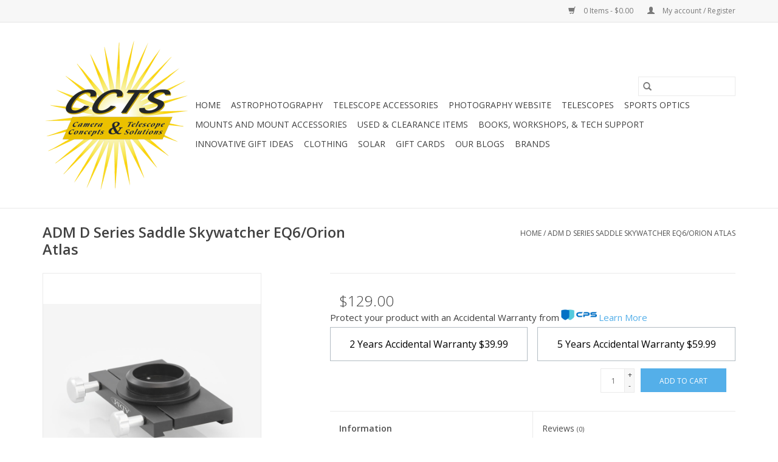

--- FILE ---
content_type: text/html;charset=utf-8
request_url: https://www.cameraconcepts.com/adm-d-series-saddle-skywatcher-eq6-orion-atlas.html
body_size: 16037
content:
<!DOCTYPE html>
<html lang="us">
  <head>
    <meta charset="utf-8"/>
<!-- [START] 'blocks/head.rain' -->
<!--

  (c) 2008-2026 Lightspeed Netherlands B.V.
  http://www.lightspeedhq.com
  Generated: 29-01-2026 @ 07:07:34

-->
<link rel="canonical" href="https://www.cameraconcepts.com/adm-d-series-saddle-skywatcher-eq6-orion-atlas.html"/>
<link rel="alternate" href="https://www.cameraconcepts.com/index.rss" type="application/rss+xml" title="New products"/>
<meta name="robots" content="noodp,noydir"/>
<meta property="og:url" content="https://www.cameraconcepts.com/adm-d-series-saddle-skywatcher-eq6-orion-atlas.html?source=facebook"/>
<meta property="og:site_name" content="Camera Concepts &amp; Telescope Solutions"/>
<meta property="og:title" content="ADM D Series Saddle Skywatcher EQ6/Orion Atlas"/>
<meta property="og:description" content="Fits SkyWatcher EQ6 as well as the Orion Atlas Mount with the standard profile"/>
<meta property="og:image" content="https://cdn.shoplightspeed.com/shops/609820/files/49958546/adm-adm-d-series-saddle-skywatcher-eq6-orion-atlas.jpg"/>
<script src="https://www.powr.io/powr.js?external-type=lightspeed"></script>
<script src="https://code.jquery.com/jquery-3.6.0.min.js"></script>
<script src="https://app.cpscentral.com/admside/js/lightspeed_5829/vendor_product_warranty_lightspeed_cart_5829.js"></script>
<script src="https://app.cpscentral.com/admside/js/lightspeed_5829/vendor_product_warranty_lightspeed_5829.js"></script>
<!--[if lt IE 9]>
<script src="https://cdn.shoplightspeed.com/assets/html5shiv.js?2025-02-20"></script>
<![endif]-->
<!-- [END] 'blocks/head.rain' -->
    <title>ADM D Series Saddle Skywatcher EQ6/Orion Atlas - Camera Concepts &amp; Telescope Solutions</title>
    <meta name="description" content="Fits SkyWatcher EQ6 as well as the Orion Atlas Mount with the standard profile" />
    <meta name="keywords" content="ADM, ADM, D, Series, Saddle, Skywatcher, EQ6/Orion, Atlas, telescope, camera, cmos, ccd, reflector, refractor, dobsonian, zwo, explore, celestron, meade, orion, woodland, opt, high, point, scientific, sbig, optolong, astrodon, pegasus, astro, bresser" />
    <meta http-equiv="X-UA-Compatible" content="IE=edge,chrome=1">
    <meta name="viewport" content="width=device-width, initial-scale=1.0">
    <meta name="apple-mobile-web-app-capable" content="yes">
    <meta name="apple-mobile-web-app-status-bar-style" content="black">

    <link rel="shortcut icon" href="https://cdn.shoplightspeed.com/shops/609820/themes/3581/v/464263/assets/favicon.ico?20231218160005" type="image/x-icon" />
    <link href='//fonts.googleapis.com/css?family=Open%20Sans:400,300,600' rel='stylesheet' type='text/css'>
    <link href='//fonts.googleapis.com/css?family=Open%20Sans:400,300,600' rel='stylesheet' type='text/css'>
    <link rel="shortcut icon" href="https://cdn.shoplightspeed.com/shops/609820/themes/3581/v/464263/assets/favicon.ico?20231218160005" type="image/x-icon" />
    <link rel="stylesheet" href="https://cdn.shoplightspeed.com/shops/609820/themes/3581/assets/bootstrap-min.css?2025082514474620200921071828" />
    <link rel="stylesheet" href="https://cdn.shoplightspeed.com/shops/609820/themes/3581/assets/style.css?2025082514474620200921071828" />
    <link rel="stylesheet" href="https://cdn.shoplightspeed.com/shops/609820/themes/3581/assets/settings.css?2025082514474620200921071828" />
    <link rel="stylesheet" href="https://cdn.shoplightspeed.com/assets/gui-2-0.css?2025-02-20" />
    <link rel="stylesheet" href="https://cdn.shoplightspeed.com/assets/gui-responsive-2-0.css?2025-02-20" />
    <link rel="stylesheet" href="https://cdn.shoplightspeed.com/shops/609820/themes/3581/assets/custom.css?2025082514474620200921071828" />
    
    <script src="https://cdn.shoplightspeed.com/assets/jquery-1-9-1.js?2025-02-20"></script>
    <script src="https://cdn.shoplightspeed.com/assets/jquery-ui-1-10-1.js?2025-02-20"></script>

    <script type="text/javascript" src="https://cdn.shoplightspeed.com/shops/609820/themes/3581/assets/global.js?2025082514474620200921071828"></script>
		<script type="text/javascript" src="https://cdn.shoplightspeed.com/shops/609820/themes/3581/assets/bootstrap-min.js?2025082514474620200921071828"></script>
    <script type="text/javascript" src="https://cdn.shoplightspeed.com/shops/609820/themes/3581/assets/jcarousel.js?2025082514474620200921071828"></script>
    <script type="text/javascript" src="https://cdn.shoplightspeed.com/assets/gui.js?2025-02-20"></script>
    <script type="text/javascript" src="https://cdn.shoplightspeed.com/assets/gui-responsive-2-0.js?2025-02-20"></script>

    <script type="text/javascript" src="https://cdn.shoplightspeed.com/shops/609820/themes/3581/assets/share42.js?2025082514474620200921071828"></script>

    <!--[if lt IE 9]>
    <link rel="stylesheet" href="https://cdn.shoplightspeed.com/shops/609820/themes/3581/assets/style-ie.css?2025082514474620200921071828" />
    <![endif]-->
    <link rel="stylesheet" media="print" href="https://cdn.shoplightspeed.com/shops/609820/themes/3581/assets/print-min.css?2025082514474620200921071828" />
  </head>
  <body>
    <header>
  <div class="topnav">
    <div class="container">
      
      <div class="right">
        <span role="region" aria-label="Cart">
          <a href="https://www.cameraconcepts.com/cart/" title="Cart" class="cart">
            <span class="glyphicon glyphicon-shopping-cart"></span>
            0 Items - $0.00
          </a>
        </span>
        <span>
          <a href="https://www.cameraconcepts.com/account/" title="My account" class="my-account">
            <span class="glyphicon glyphicon-user"></span>
                        	My account / Register
                      </a>
        </span>
      </div>
    </div>
  </div>

  <div class="navigation container">
    <div class="align">
      <div class="burger">
        <button type="button" aria-label="Open menu">
          <img src="https://cdn.shoplightspeed.com/shops/609820/themes/3581/assets/hamburger.png?2025082514474620200921071828" width="32" height="32" alt="Menu">
        </button>
      </div>

              <div class="vertical logo">
          <a href="https://www.cameraconcepts.com/" title="Camera Concepts and Telescope Solutions">
            <img src="https://cdn.shoplightspeed.com/shops/609820/themes/3581/v/886446/assets/logo.png?20240126221945" alt="Camera Concepts and Telescope Solutions" />
          </a>
        </div>
      
      <nav class="nonbounce desktop vertical">
        <form action="https://www.cameraconcepts.com/search/" method="get" id="formSearch" role="search">
          <input type="text" name="q" autocomplete="off" value="" aria-label="Search" />
          <button type="submit" class="search-btn" title="Search">
            <span class="glyphicon glyphicon-search"></span>
          </button>
        </form>
        <ul region="navigation" aria-label=Navigation menu>
          <li class="item home ">
            <a class="itemLink" href="https://www.cameraconcepts.com/">Home</a>
          </li>
          
                    	<li class="item sub">
              <a class="itemLink" href="https://www.cameraconcepts.com/astrophotography/" title="Astrophotography">
                Astrophotography
              </a>
                            	<span class="glyphicon glyphicon-play"></span>
                <ul class="subnav">
                                      <li class="subitem">
                      <a class="subitemLink" href="https://www.cameraconcepts.com/astrophotography/filter-wheels-sliders/" title="Filter Wheels/Sliders">Filter Wheels/Sliders</a>
                                              <ul class="subnav">
                                                      <li class="subitem">
                              <a class="subitemLink" href="https://www.cameraconcepts.com/astrophotography/filter-wheels-sliders/baader-planetarium/" title="Baader Planetarium">Baader Planetarium</a>
                            </li>
                                                      <li class="subitem">
                              <a class="subitemLink" href="https://www.cameraconcepts.com/astrophotography/filter-wheels-sliders/qhyccd/" title="QHYCCD">QHYCCD</a>
                            </li>
                                                      <li class="subitem">
                              <a class="subitemLink" href="https://www.cameraconcepts.com/astrophotography/filter-wheels-sliders/starizona/" title="Starizona">Starizona</a>
                            </li>
                                                      <li class="subitem">
                              <a class="subitemLink" href="https://www.cameraconcepts.com/astrophotography/filter-wheels-sliders/zwo-filter-wheels/" title="ZWO Filter Wheels">ZWO Filter Wheels</a>
                            </li>
                                                      <li class="subitem">
                              <a class="subitemLink" href="https://www.cameraconcepts.com/astrophotography/filter-wheels-sliders/other-brands/" title="Other Brands">Other Brands</a>
                            </li>
                                                  </ul>
                                          </li>
                	                    <li class="subitem">
                      <a class="subitemLink" href="https://www.cameraconcepts.com/astrophotography/zwo-accessories/" title="ZWO Accessories">ZWO Accessories</a>
                                          </li>
                	                    <li class="subitem">
                      <a class="subitemLink" href="https://www.cameraconcepts.com/astrophotography/hyperstar-lenses-accessories/" title="Hyperstar Lenses &amp; Accessories">Hyperstar Lenses &amp; Accessories</a>
                                              <ul class="subnav">
                                                      <li class="subitem">
                              <a class="subitemLink" href="https://www.cameraconcepts.com/astrophotography/hyperstar-lenses-accessories/hyperstar-camera-adapters/" title="Hyperstar Camera Adapters">Hyperstar Camera Adapters</a>
                            </li>
                                                      <li class="subitem">
                              <a class="subitemLink" href="https://www.cameraconcepts.com/astrophotography/hyperstar-lenses-accessories/hyperstar-conversion-kits/" title="Hyperstar Conversion Kits">Hyperstar Conversion Kits</a>
                            </li>
                                                      <li class="subitem">
                              <a class="subitemLink" href="https://www.cameraconcepts.com/astrophotography/hyperstar-lenses-accessories/hyperstar-lenses/" title="Hyperstar Lenses">Hyperstar Lenses</a>
                            </li>
                                                      <li class="subitem">
                              <a class="subitemLink" href="https://www.cameraconcepts.com/astrophotography/hyperstar-lenses-accessories/starizona-filter-slider-system/" title="Starizona Filter Slider System">Starizona Filter Slider System</a>
                            </li>
                                                  </ul>
                                          </li>
                	                    <li class="subitem">
                      <a class="subitemLink" href="https://www.cameraconcepts.com/astrophotography/televue-imaging-system-accessories/" title="Televue Imaging System Accessories">Televue Imaging System Accessories</a>
                                              <ul class="subnav">
                                                      <li class="subitem">
                              <a class="subitemLink" href="https://www.cameraconcepts.com/astrophotography/televue-imaging-system-accessories/focal-path-accessories/" title="Focal Path Accessories">Focal Path Accessories</a>
                            </li>
                                                      <li class="subitem">
                              <a class="subitemLink" href="https://www.cameraconcepts.com/astrophotography/televue-imaging-system-accessories/televue-focuser-accessories/" title="Televue Focuser Accessories">Televue Focuser Accessories</a>
                            </li>
                                                  </ul>
                                          </li>
                	                    <li class="subitem">
                      <a class="subitemLink" href="https://www.cameraconcepts.com/astrophotography/bahtinov-focusing-masks/" title="Bahtinov Focusing Masks">Bahtinov Focusing Masks</a>
                                              <ul class="subnav">
                                                      <li class="subitem">
                              <a class="subitemLink" href="https://www.cameraconcepts.com/astrophotography/bahtinov-focusing-masks/adjustable/" title="Adjustable">Adjustable</a>
                            </li>
                                                      <li class="subitem">
                              <a class="subitemLink" href="https://www.cameraconcepts.com/astrophotography/bahtinov-focusing-masks/sct-mak/" title="SCT/MAK">SCT/MAK</a>
                            </li>
                                                      <li class="subitem">
                              <a class="subitemLink" href="https://www.cameraconcepts.com/astrophotography/bahtinov-focusing-masks/dslr/" title="DSLR">DSLR</a>
                            </li>
                                                  </ul>
                                          </li>
                	                    <li class="subitem">
                      <a class="subitemLink" href="https://www.cameraconcepts.com/astrophotography/camera-adapters/" title="Camera Adapters">Camera Adapters</a>
                                              <ul class="subnav">
                                                      <li class="subitem">
                              <a class="subitemLink" href="https://www.cameraconcepts.com/astrophotography/camera-adapters/c-mount-adapters/" title="C Mount Adapters">C Mount Adapters</a>
                            </li>
                                                      <li class="subitem">
                              <a class="subitemLink" href="https://www.cameraconcepts.com/astrophotography/camera-adapters/125-inch/" title="1.25 Inch">1.25 Inch</a>
                            </li>
                                                      <li class="subitem">
                              <a class="subitemLink" href="https://www.cameraconcepts.com/astrophotography/camera-adapters/2-inch/" title="2 Inch">2 Inch</a>
                            </li>
                                                      <li class="subitem">
                              <a class="subitemLink" href="https://www.cameraconcepts.com/astrophotography/camera-adapters/camera-remote-releases/" title="Camera Remote Releases">Camera Remote Releases</a>
                            </li>
                                                      <li class="subitem">
                              <a class="subitemLink" href="https://www.cameraconcepts.com/astrophotography/camera-adapters/sct/" title="SCT">SCT</a>
                            </li>
                                                      <li class="subitem">
                              <a class="subitemLink" href="https://www.cameraconcepts.com/astrophotography/camera-adapters/smartphone-adapters/" title="Smartphone Adapters">Smartphone Adapters</a>
                            </li>
                                                      <li class="subitem">
                              <a class="subitemLink" href="https://www.cameraconcepts.com/astrophotography/camera-adapters/universal-camera-adapters/" title="Universal Camera Adapters">Universal Camera Adapters</a>
                            </li>
                                                  </ul>
                                          </li>
                	                    <li class="subitem">
                      <a class="subitemLink" href="https://www.cameraconcepts.com/astrophotography/ccd-cmos-imagers/" title="CCD &amp; CMOS Imagers">CCD &amp; CMOS Imagers</a>
                                              <ul class="subnav">
                                                      <li class="subitem">
                              <a class="subitemLink" href="https://www.cameraconcepts.com/astrophotography/ccd-cmos-imagers/celestron-ccd-imagers/" title="Celestron CCD Imagers">Celestron CCD Imagers</a>
                            </li>
                                                      <li class="subitem">
                              <a class="subitemLink" href="https://www.cameraconcepts.com/astrophotography/ccd-cmos-imagers/zwo-asi-cameras/" title="ZWO ASI Cameras">ZWO ASI Cameras</a>
                            </li>
                                                      <li class="subitem">
                              <a class="subitemLink" href="https://www.cameraconcepts.com/astrophotography/ccd-cmos-imagers/qhy-ccd-and-cmos-cameras/" title="QHY CCD and CMOS Cameras">QHY CCD and CMOS Cameras</a>
                            </li>
                                                      <li class="subitem">
                              <a class="subitemLink" href="https://www.cameraconcepts.com/astrophotography/ccd-cmos-imagers/sbig-ccd-imagers-and-accessories/" title="SBIG CCD Imagers and Accessories">SBIG CCD Imagers and Accessories</a>
                            </li>
                                                      <li class="subitem">
                              <a class="subitemLink" href="https://www.cameraconcepts.com/astrophotography/ccd-cmos-imagers/revolution-imager/" title="Revolution Imager">Revolution Imager</a>
                            </li>
                                                      <li class="subitem">
                              <a class="subitemLink" href="https://www.cameraconcepts.com/astrophotography/ccd-cmos-imagers/ioptron-imagers/" title="iOptron Imagers">iOptron Imagers</a>
                            </li>
                                                  </ul>
                                          </li>
                	                    <li class="subitem">
                      <a class="subitemLink" href="https://www.cameraconcepts.com/astrophotography/flip-mirror-systems/" title="Flip Mirror Systems">Flip Mirror Systems</a>
                                          </li>
                	                    <li class="subitem">
                      <a class="subitemLink" href="https://www.cameraconcepts.com/astrophotography/guiding-systems-for-astrophotography/" title="Guiding Systems for Astrophotography">Guiding Systems for Astrophotography</a>
                                              <ul class="subnav">
                                                      <li class="subitem">
                              <a class="subitemLink" href="https://www.cameraconcepts.com/astrophotography/guiding-systems-for-astrophotography/autoguiders/" title="Autoguiders">Autoguiders</a>
                            </li>
                                                      <li class="subitem">
                              <a class="subitemLink" href="https://www.cameraconcepts.com/astrophotography/guiding-systems-for-astrophotography/guide-scopes/" title="Guide Scopes">Guide Scopes</a>
                            </li>
                                                      <li class="subitem">
                              <a class="subitemLink" href="https://www.cameraconcepts.com/astrophotography/guiding-systems-for-astrophotography/guiding-eyepieces/" title="Guiding Eyepieces">Guiding Eyepieces</a>
                            </li>
                                                      <li class="subitem">
                              <a class="subitemLink" href="https://www.cameraconcepts.com/astrophotography/guiding-systems-for-astrophotography/guiding-platforms/" title="Guiding Platforms">Guiding Platforms</a>
                            </li>
                                                      <li class="subitem">
                              <a class="subitemLink" href="https://www.cameraconcepts.com/astrophotography/guiding-systems-for-astrophotography/off-axis-guiders/" title="Off-Axis Guiders">Off-Axis Guiders</a>
                            </li>
                                                      <li class="subitem">
                              <a class="subitemLink" href="https://www.cameraconcepts.com/astrophotography/guiding-systems-for-astrophotography/field-rotators/" title="Field Rotators">Field Rotators</a>
                            </li>
                                                  </ul>
                                          </li>
                	                    <li class="subitem">
                      <a class="subitemLink" href="https://www.cameraconcepts.com/astrophotography/piggyback-brackets/" title="Piggyback Brackets">Piggyback Brackets</a>
                                          </li>
                	                    <li class="subitem">
                      <a class="subitemLink" href="https://www.cameraconcepts.com/astrophotography/takahashi-accessories/" title="Takahashi Accessories">Takahashi Accessories</a>
                                          </li>
                	                    <li class="subitem">
                      <a class="subitemLink" href="https://www.cameraconcepts.com/astrophotography/primaluce-lab-products/" title="Primaluce Lab Products">Primaluce Lab Products</a>
                                              <ul class="subnav">
                                                      <li class="subitem">
                              <a class="subitemLink" href="https://www.cameraconcepts.com/astrophotography/primaluce-lab-products/primalucelab-computer-control-units/" title="PrimaLuceLab Computer Control Units">PrimaLuceLab Computer Control Units</a>
                            </li>
                                                      <li class="subitem">
                              <a class="subitemLink" href="https://www.cameraconcepts.com/astrophotography/primaluce-lab-products/primalucelab-power-cables-and-adapters/" title="PrimaLuceLab Power Cables and Adapters">PrimaLuceLab Power Cables and Adapters</a>
                            </li>
                                                      <li class="subitem">
                              <a class="subitemLink" href="https://www.cameraconcepts.com/astrophotography/primaluce-lab-products/primalucelab-accessories/" title="PrimaLuceLab Accessories">PrimaLuceLab Accessories</a>
                            </li>
                                                  </ul>
                                          </li>
                	                    <li class="subitem">
                      <a class="subitemLink" href="https://www.cameraconcepts.com/astrophotography/t-mount-adapter-rings/" title="T Mount Adapter RIngs">T Mount Adapter RIngs</a>
                                              <ul class="subnav">
                                                      <li class="subitem">
                              <a class="subitemLink" href="https://www.cameraconcepts.com/astrophotography/t-mount-adapter-rings/42mm-aperture/" title="42mm Aperture">42mm Aperture</a>
                            </li>
                                                      <li class="subitem">
                              <a class="subitemLink" href="https://www.cameraconcepts.com/astrophotography/t-mount-adapter-rings/48mm-aperture/" title="48mm Aperture">48mm Aperture</a>
                            </li>
                                                  </ul>
                                          </li>
                	                    <li class="subitem">
                      <a class="subitemLink" href="https://www.cameraconcepts.com/astrophotography/pegasus-astro-products/" title="Pegasus Astro Products">Pegasus Astro Products</a>
                                              <ul class="subnav">
                                                      <li class="subitem">
                              <a class="subitemLink" href="https://www.cameraconcepts.com/astrophotography/pegasus-astro-products/replacement-parts/" title="Replacement Parts">Replacement Parts</a>
                            </li>
                                                      <li class="subitem">
                              <a class="subitemLink" href="https://www.cameraconcepts.com/astrophotography/pegasus-astro-products/accessories/" title="Accessories">Accessories</a>
                            </li>
                                                      <li class="subitem">
                              <a class="subitemLink" href="https://www.cameraconcepts.com/astrophotography/pegasus-astro-products/focusers/" title="Focusers">Focusers</a>
                            </li>
                                                      <li class="subitem">
                              <a class="subitemLink" href="https://www.cameraconcepts.com/astrophotography/pegasus-astro-products/battery-couplers-power-cords-and-cables/" title="Battery Couplers, Power Cords and Cables">Battery Couplers, Power Cords and Cables</a>
                            </li>
                                                      <li class="subitem">
                              <a class="subitemLink" href="https://www.cameraconcepts.com/astrophotography/pegasus-astro-products/powerboxes/" title="Powerboxes">Powerboxes</a>
                            </li>
                                                  </ul>
                                          </li>
                	                    <li class="subitem">
                      <a class="subitemLink" href="https://www.cameraconcepts.com/astrophotography/spacers/" title="Spacers">Spacers</a>
                                              <ul class="subnav">
                                                      <li class="subitem">
                              <a class="subitemLink" href="https://www.cameraconcepts.com/astrophotography/spacers/42mm/" title="42mm">42mm</a>
                            </li>
                                                      <li class="subitem">
                              <a class="subitemLink" href="https://www.cameraconcepts.com/astrophotography/spacers/48mm/" title="48mm">48mm</a>
                            </li>
                                                      <li class="subitem">
                              <a class="subitemLink" href="https://www.cameraconcepts.com/astrophotography/spacers/thread-adapters/" title="Thread Adapters">Thread Adapters</a>
                            </li>
                                                      <li class="subitem">
                              <a class="subitemLink" href="https://www.cameraconcepts.com/astrophotography/spacers/54mm/" title="54mm">54mm</a>
                            </li>
                                                  </ul>
                                          </li>
                	                    <li class="subitem">
                      <a class="subitemLink" href="https://www.cameraconcepts.com/astrophotography/usb-hubs-cables/" title="USB Hubs &amp; Cables">USB Hubs &amp; Cables</a>
                                          </li>
                	              	</ul>
                          </li>
                    	<li class="item sub">
              <a class="itemLink" href="https://www.cameraconcepts.com/telescope-accessories/" title="TELESCOPE ACCESSORIES">
                TELESCOPE ACCESSORIES
              </a>
                            	<span class="glyphicon glyphicon-play"></span>
                <ul class="subnav">
                                      <li class="subitem">
                      <a class="subitemLink" href="https://www.cameraconcepts.com/telescope-accessories/batteries-power-packs/" title="Batteries &amp; Power Packs">Batteries &amp; Power Packs</a>
                                              <ul class="subnav">
                                                      <li class="subitem">
                              <a class="subitemLink" href="https://www.cameraconcepts.com/telescope-accessories/batteries-power-packs/battery-packs/" title="Battery Packs">Battery Packs</a>
                            </li>
                                                      <li class="subitem">
                              <a class="subitemLink" href="https://www.cameraconcepts.com/telescope-accessories/batteries-power-packs/ac-dc-power-cords/" title="AC &amp; DC Power Cords">AC &amp; DC Power Cords</a>
                            </li>
                                                      <li class="subitem">
                              <a class="subitemLink" href="https://www.cameraconcepts.com/telescope-accessories/batteries-power-packs/power-connecting-cables-adapters-accessories/" title="Power Connecting Cables, Adapters, &amp; Accessories">Power Connecting Cables, Adapters, &amp; Accessories</a>
                            </li>
                                                  </ul>
                                          </li>
                	                    <li class="subitem">
                      <a class="subitemLink" href="https://www.cameraconcepts.com/telescope-accessories/binoviewers/" title="Binoviewers">Binoviewers</a>
                                              <ul class="subnav">
                                                      <li class="subitem">
                              <a class="subitemLink" href="https://www.cameraconcepts.com/telescope-accessories/binoviewers/baader-binoviewer-system-and-accessories/" title="Baader Binoviewer System and Accessories">Baader Binoviewer System and Accessories</a>
                            </li>
                                                      <li class="subitem">
                              <a class="subitemLink" href="https://www.cameraconcepts.com/telescope-accessories/binoviewers/arcturus-binoviewer/" title="Arcturus Binoviewer">Arcturus Binoviewer</a>
                            </li>
                                                      <li class="subitem">
                              <a class="subitemLink" href="https://www.cameraconcepts.com/telescope-accessories/binoviewers/other-binoviewers/" title="Other Binoviewers">Other Binoviewers</a>
                            </li>
                                                  </ul>
                                          </li>
                	                    <li class="subitem">
                      <a class="subitemLink" href="https://www.cameraconcepts.com/telescope-accessories/caps-plugs/" title="Caps &amp; Plugs">Caps &amp; Plugs</a>
                                          </li>
                	                    <li class="subitem">
                      <a class="subitemLink" href="https://www.cameraconcepts.com/telescope-accessories/cases-covers-shrouds/" title="Cases, Covers, &amp; Shrouds">Cases, Covers, &amp; Shrouds</a>
                                              <ul class="subnav">
                                                      <li class="subitem">
                              <a class="subitemLink" href="https://www.cameraconcepts.com/telescope-accessories/cases-covers-shrouds/cases/" title="Cases">Cases</a>
                            </li>
                                                      <li class="subitem">
                              <a class="subitemLink" href="https://www.cameraconcepts.com/telescope-accessories/cases-covers-shrouds/telescope-covers-shrouds/" title="Telescope Covers &amp; Shrouds">Telescope Covers &amp; Shrouds</a>
                            </li>
                                                  </ul>
                                          </li>
                	                    <li class="subitem">
                      <a class="subitemLink" href="https://www.cameraconcepts.com/telescope-accessories/chairs/" title="Chairs">Chairs</a>
                                          </li>
                	                    <li class="subitem">
                      <a class="subitemLink" href="https://www.cameraconcepts.com/telescope-accessories/collimators/" title="Collimators">Collimators</a>
                                              <ul class="subnav">
                                                      <li class="subitem">
                              <a class="subitemLink" href="https://www.cameraconcepts.com/telescope-accessories/collimators/artificial-star/" title="Artificial Star">Artificial Star</a>
                            </li>
                                                      <li class="subitem">
                              <a class="subitemLink" href="https://www.cameraconcepts.com/telescope-accessories/collimators/bobs-knobs/" title="Bob&#039;s Knobs">Bob&#039;s Knobs</a>
                            </li>
                                                      <li class="subitem">
                              <a class="subitemLink" href="https://www.cameraconcepts.com/telescope-accessories/collimators/laser-collimators/" title="Laser Collimators">Laser Collimators</a>
                            </li>
                                                      <li class="subitem">
                              <a class="subitemLink" href="https://www.cameraconcepts.com/telescope-accessories/collimators/visual-collimating-tools/" title="Visual Collimating Tools">Visual Collimating Tools</a>
                            </li>
                                                  </ul>
                                          </li>
                	                    <li class="subitem">
                      <a class="subitemLink" href="https://www.cameraconcepts.com/telescope-accessories/dew-control/" title="Dew Control">Dew Control</a>
                                              <ul class="subnav">
                                                      <li class="subitem">
                              <a class="subitemLink" href="https://www.cameraconcepts.com/telescope-accessories/dew-control/desiccant-systems/" title="Desiccant Systems">Desiccant Systems</a>
                            </li>
                                                      <li class="subitem">
                              <a class="subitemLink" href="https://www.cameraconcepts.com/telescope-accessories/dew-control/dew-controllers/" title="Dew Controllers">Dew Controllers</a>
                            </li>
                                                      <li class="subitem">
                              <a class="subitemLink" href="https://www.cameraconcepts.com/telescope-accessories/dew-control/dew-heaters/" title="Dew Heaters">Dew Heaters</a>
                            </li>
                                                      <li class="subitem">
                              <a class="subitemLink" href="https://www.cameraconcepts.com/telescope-accessories/dew-control/dew-shields/" title="Dew Shields">Dew Shields</a>
                            </li>
                                                  </ul>
                                          </li>
                	                    <li class="subitem">
                      <a class="subitemLink" href="https://www.cameraconcepts.com/telescope-accessories/diagonals-eyepiece-accessories/" title="Diagonals/Eyepiece Accessories">Diagonals/Eyepiece Accessories</a>
                                              <ul class="subnav">
                                                      <li class="subitem">
                              <a class="subitemLink" href="https://www.cameraconcepts.com/telescope-accessories/diagonals-eyepiece-accessories/diagonal-mirrors-prisms/" title="Diagonal Mirrors &amp; Prisms">Diagonal Mirrors &amp; Prisms</a>
                            </li>
                                                      <li class="subitem">
                              <a class="subitemLink" href="https://www.cameraconcepts.com/telescope-accessories/diagonals-eyepiece-accessories/dioptrix-astigmatism-correctors/" title="Dioptrix Astigmatism Correctors">Dioptrix Astigmatism Correctors</a>
                            </li>
                                                      <li class="subitem">
                              <a class="subitemLink" href="https://www.cameraconcepts.com/telescope-accessories/diagonals-eyepiece-accessories/focuser-extension-tubes-adapters/" title="Focuser Extension Tubes &amp; Adapters">Focuser Extension Tubes &amp; Adapters</a>
                            </li>
                                                  </ul>
                                          </li>
                	                    <li class="subitem">
                      <a class="subitemLink" href="https://www.cameraconcepts.com/telescope-accessories/eyepieces/" title="Eyepieces">Eyepieces</a>
                                              <ul class="subnav">
                                                      <li class="subitem">
                              <a class="subitemLink" href="https://www.cameraconcepts.com/telescope-accessories/eyepieces/arcturus-ebony-series-eyepieces/" title="Arcturus Ebony Series Eyepieces">Arcturus Ebony Series Eyepieces</a>
                            </li>
                                                      <li class="subitem">
                              <a class="subitemLink" href="https://www.cameraconcepts.com/telescope-accessories/eyepieces/arcturus-barlows/" title="Arcturus Barlows">Arcturus Barlows</a>
                            </li>
                                                      <li class="subitem">
                              <a class="subitemLink" href="https://www.cameraconcepts.com/telescope-accessories/eyepieces/baader-eyepieces-accessories/" title="Baader Eyepieces &amp; Accessories">Baader Eyepieces &amp; Accessories</a>
                            </li>
                                                      <li class="subitem">
                              <a class="subitemLink" href="https://www.cameraconcepts.com/telescope-accessories/eyepieces/lunt-flat-field-eyepieces/" title="Lunt Flat Field Eyepieces">Lunt Flat Field Eyepieces</a>
                            </li>
                                                      <li class="subitem">
                              <a class="subitemLink" href="https://www.cameraconcepts.com/telescope-accessories/eyepieces/celestron-eyepieces/" title="Celestron Eyepieces">Celestron Eyepieces</a>
                            </li>
                                                      <li class="subitem">
                              <a class="subitemLink" href="https://www.cameraconcepts.com/telescope-accessories/eyepieces/eyepiece-kits/" title="Eyepiece Kits">Eyepiece Kits</a>
                            </li>
                                                      <li class="subitem">
                              <a class="subitemLink" href="https://www.cameraconcepts.com/telescope-accessories/eyepieces/explore-scientific-eyepieces/" title="Explore Scientific Eyepieces">Explore Scientific Eyepieces</a>
                            </li>
                                                      <li class="subitem">
                              <a class="subitemLink" href="https://www.cameraconcepts.com/telescope-accessories/eyepieces/takahashi-eyepieces/" title="Takahashi Eyepieces">Takahashi Eyepieces</a>
                            </li>
                                                      <li class="subitem">
                              <a class="subitemLink" href="https://www.cameraconcepts.com/telescope-accessories/eyepieces/televue-eyepieces/" title="Televue Eyepieces">Televue Eyepieces</a>
                            </li>
                                                      <li class="subitem">
                              <a class="subitemLink" href="https://www.cameraconcepts.com/telescope-accessories/eyepieces/pentax-xw-series/" title="Pentax XW Series">Pentax XW Series</a>
                            </li>
                                                      <li class="subitem">
                              <a class="subitemLink" href="https://www.cameraconcepts.com/telescope-accessories/eyepieces/william-optics/" title="William Optics">William Optics</a>
                            </li>
                                                  </ul>
                                          </li>
                	                    <li class="subitem">
                      <a class="subitemLink" href="https://www.cameraconcepts.com/telescope-accessories/filters/" title="Filters">Filters</a>
                                              <ul class="subnav">
                                                      <li class="subitem">
                              <a class="subitemLink" href="https://www.cameraconcepts.com/telescope-accessories/filters/baader-planetarium-filters/" title="Baader Planetarium Filters">Baader Planetarium Filters</a>
                            </li>
                                                      <li class="subitem">
                              <a class="subitemLink" href="https://www.cameraconcepts.com/telescope-accessories/filters/color-planetary-filters/" title="Color Planetary Filters">Color Planetary Filters</a>
                            </li>
                                                      <li class="subitem">
                              <a class="subitemLink" href="https://www.cameraconcepts.com/telescope-accessories/filters/light-pollution-filters/" title="Light Pollution Filters">Light Pollution Filters</a>
                            </li>
                                                      <li class="subitem">
                              <a class="subitemLink" href="https://www.cameraconcepts.com/telescope-accessories/filters/minus-violet-filters/" title="Minus Violet Filters">Minus Violet Filters</a>
                            </li>
                                                      <li class="subitem">
                              <a class="subitemLink" href="https://www.cameraconcepts.com/telescope-accessories/filters/moon-polarizing-filters/" title="Moon &amp; Polarizing Filters">Moon &amp; Polarizing Filters</a>
                            </li>
                                                      <li class="subitem">
                              <a class="subitemLink" href="https://www.cameraconcepts.com/telescope-accessories/filters/optolong-filters/" title="Optolong Filters">Optolong Filters</a>
                            </li>
                                                      <li class="subitem">
                              <a class="subitemLink" href="https://www.cameraconcepts.com/telescope-accessories/filters/william-optics/" title="William Optics">William Optics</a>
                            </li>
                                                      <li class="subitem">
                              <a class="subitemLink" href="https://www.cameraconcepts.com/telescope-accessories/filters/explore-scientific-filters/" title="Explore Scientific Filters">Explore Scientific Filters</a>
                            </li>
                                                      <li class="subitem">
                              <a class="subitemLink" href="https://www.cameraconcepts.com/telescope-accessories/filters/zwo-filters/" title="ZWO Filters">ZWO Filters</a>
                            </li>
                                                      <li class="subitem">
                              <a class="subitemLink" href="https://www.cameraconcepts.com/telescope-accessories/filters/antlia-imaging-filters/" title="Antlia Imaging Filters">Antlia Imaging Filters</a>
                            </li>
                                                      <li class="subitem">
                              <a class="subitemLink" href="https://www.cameraconcepts.com/telescope-accessories/filters/zwo-imaging-filters/" title="ZWO Imaging Filters">ZWO Imaging Filters</a>
                            </li>
                                                  </ul>
                                          </li>
                	                    <li class="subitem">
                      <a class="subitemLink" href="https://www.cameraconcepts.com/telescope-accessories/finderscopes-brackets/" title="Finderscopes &amp; Brackets">Finderscopes &amp; Brackets</a>
                                              <ul class="subnav">
                                                      <li class="subitem">
                              <a class="subitemLink" href="https://www.cameraconcepts.com/telescope-accessories/finderscopes-brackets/finderscopes/" title="Finderscopes">Finderscopes</a>
                            </li>
                                                      <li class="subitem">
                              <a class="subitemLink" href="https://www.cameraconcepts.com/telescope-accessories/finderscopes-brackets/finderscope-brackets/" title="Finderscope Brackets">Finderscope Brackets</a>
                            </li>
                                                  </ul>
                                          </li>
                	                    <li class="subitem">
                      <a class="subitemLink" href="https://www.cameraconcepts.com/telescope-accessories/flashlights-night-vision-aids/" title="Flashlights/Night Vision Aids">Flashlights/Night Vision Aids</a>
                                              <ul class="subnav">
                                                      <li class="subitem">
                              <a class="subitemLink" href="https://www.cameraconcepts.com/telescope-accessories/flashlights-night-vision-aids/led-flashlights/" title="LED Flashlights">LED Flashlights</a>
                            </li>
                                                      <li class="subitem">
                              <a class="subitemLink" href="https://www.cameraconcepts.com/telescope-accessories/flashlights-night-vision-aids/red-led-headlamps-lanterns/" title="Red LED Headlamps &amp; Lanterns">Red LED Headlamps &amp; Lanterns</a>
                            </li>
                                                      <li class="subitem">
                              <a class="subitemLink" href="https://www.cameraconcepts.com/telescope-accessories/flashlights-night-vision-aids/led-products/" title="LED Products">LED Products</a>
                            </li>
                                                      <li class="subitem">
                              <a class="subitemLink" href="https://www.cameraconcepts.com/telescope-accessories/flashlights-night-vision-aids/automotive-dome-map-courtesy-red-light-replacement/" title="Automotive Dome / Map / Courtesy Red Light Replacements">Automotive Dome / Map / Courtesy Red Light Replacements</a>
                            </li>
                                                      <li class="subitem">
                              <a class="subitemLink" href="https://www.cameraconcepts.com/telescope-accessories/flashlights-night-vision-aids/red-monitor-night-vision-gel/" title="Red Monitor Night Vision Gel">Red Monitor Night Vision Gel</a>
                            </li>
                                                  </ul>
                                          </li>
                	                    <li class="subitem">
                      <a class="subitemLink" href="https://www.cameraconcepts.com/telescope-accessories/focusers/" title="Focusers">Focusers</a>
                                              <ul class="subnav">
                                                      <li class="subitem">
                              <a class="subitemLink" href="https://www.cameraconcepts.com/telescope-accessories/focusers/baader-planetarium-focusers/" title="Baader Planetarium Focusers">Baader Planetarium Focusers</a>
                            </li>
                                                      <li class="subitem">
                              <a class="subitemLink" href="https://www.cameraconcepts.com/telescope-accessories/focusers/antares-focusers/" title="Antares Focusers">Antares Focusers</a>
                            </li>
                                                      <li class="subitem">
                              <a class="subitemLink" href="https://www.cameraconcepts.com/telescope-accessories/focusers/feathertouch-focusers/" title="Feathertouch Focusers">Feathertouch Focusers</a>
                            </li>
                                                      <li class="subitem">
                              <a class="subitemLink" href="https://www.cameraconcepts.com/telescope-accessories/focusers/zwo-electric-focusers/" title="ZWO Electric Focusers">ZWO Electric Focusers</a>
                            </li>
                                                      <li class="subitem">
                              <a class="subitemLink" href="https://www.cameraconcepts.com/telescope-accessories/focusers/explore-scientific-focusers/" title="Explore Scientific Focusers">Explore Scientific Focusers</a>
                            </li>
                                                      <li class="subitem">
                              <a class="subitemLink" href="https://www.cameraconcepts.com/telescope-accessories/focusers/celestron-focusers/" title="Celestron Focusers">Celestron Focusers</a>
                            </li>
                                                      <li class="subitem">
                              <a class="subitemLink" href="https://www.cameraconcepts.com/telescope-accessories/focusers/primaluce-lab-focusers/" title="PrimaLuce Lab Focusers">PrimaLuce Lab Focusers</a>
                            </li>
                                                      <li class="subitem">
                              <a class="subitemLink" href="https://www.cameraconcepts.com/telescope-accessories/focusers/deepskydad-focusers/" title="DeepSkyDad Focusers">DeepSkyDad Focusers</a>
                            </li>
                                                      <li class="subitem">
                              <a class="subitemLink" href="https://www.cameraconcepts.com/telescope-accessories/focusers/starizona-motorfocusers/" title="Starizona MotorFocusers">Starizona MotorFocusers</a>
                            </li>
                                                      <li class="subitem">
                              <a class="subitemLink" href="https://www.cameraconcepts.com/telescope-accessories/focusers/william-optics/" title="William Optics">William Optics</a>
                            </li>
                                                      <li class="subitem">
                              <a class="subitemLink" href="https://www.cameraconcepts.com/telescope-accessories/focusers/pegasus-focusers/" title="Pegasus Focusers">Pegasus Focusers</a>
                            </li>
                                                      <li class="subitem">
                              <a class="subitemLink" href="https://www.cameraconcepts.com/telescope-accessories/focusers/ioptron-focusers/" title="Ioptron Focusers">Ioptron Focusers</a>
                            </li>
                                                  </ul>
                                          </li>
                	                    <li class="subitem">
                      <a class="subitemLink" href="https://www.cameraconcepts.com/telescope-accessories/laser-pointers/" title="Laser Pointers">Laser Pointers</a>
                                              <ul class="subnav">
                                                      <li class="subitem">
                              <a class="subitemLink" href="https://www.cameraconcepts.com/telescope-accessories/laser-pointers/laser-pointers/" title="Laser Pointers">Laser Pointers</a>
                            </li>
                                                      <li class="subitem">
                              <a class="subitemLink" href="https://www.cameraconcepts.com/telescope-accessories/laser-pointers/laser-pointer-brackets/" title="Laser Pointer Brackets">Laser Pointer Brackets</a>
                            </li>
                                                  </ul>
                                          </li>
                	                    <li class="subitem">
                      <a class="subitemLink" href="https://www.cameraconcepts.com/telescope-accessories/maintenance-cleaning-tools/" title="Maintenance &amp; Cleaning Tools">Maintenance &amp; Cleaning Tools</a>
                                          </li>
                	                    <li class="subitem">
                      <a class="subitemLink" href="https://www.cameraconcepts.com/telescope-accessories/optical-enhancements-focal-reducers-field-flattene/" title="Optical Enhancements: Focal Reducers, Field Flatteners and Coma Correctors">Optical Enhancements: Focal Reducers, Field Flatteners and Coma Correctors</a>
                                              <ul class="subnav">
                                                      <li class="subitem">
                              <a class="subitemLink" href="https://www.cameraconcepts.com/telescope-accessories/optical-enhancements-focal-reducers-field-flattene/coma-correctors/" title="Coma Correctors">Coma Correctors</a>
                            </li>
                                                      <li class="subitem">
                              <a class="subitemLink" href="https://www.cameraconcepts.com/telescope-accessories/optical-enhancements-focal-reducers-field-flattene/focal-reducers-field-flatteners/" title="Focal Reducers/Field Flatteners">Focal Reducers/Field Flatteners</a>
                            </li>
                                                  </ul>
                                          </li>
                	                    <li class="subitem">
                      <a class="subitemLink" href="https://www.cameraconcepts.com/telescope-accessories/parts-replacement-and-components/" title="Parts (Replacement) and Components">Parts (Replacement) and Components</a>
                                              <ul class="subnav">
                                                      <li class="subitem">
                              <a class="subitemLink" href="https://www.cameraconcepts.com/telescope-accessories/parts-replacement-and-components/screws-and-thumbscrews/" title="Screws and Thumbscrews">Screws and Thumbscrews</a>
                            </li>
                                                      <li class="subitem">
                              <a class="subitemLink" href="https://www.cameraconcepts.com/telescope-accessories/parts-replacement-and-components/celestron-parts/" title="Celestron Parts">Celestron Parts</a>
                            </li>
                                                      <li class="subitem">
                              <a class="subitemLink" href="https://www.cameraconcepts.com/telescope-accessories/parts-replacement-and-components/meade-parts/" title="Meade Parts">Meade Parts</a>
                            </li>
                                                      <li class="subitem">
                              <a class="subitemLink" href="https://www.cameraconcepts.com/telescope-accessories/parts-replacement-and-components/ioptron-parts/" title="Ioptron Parts">Ioptron Parts</a>
                            </li>
                                                      <li class="subitem">
                              <a class="subitemLink" href="https://www.cameraconcepts.com/telescope-accessories/parts-replacement-and-components/questar-parts/" title="Questar Parts">Questar Parts</a>
                            </li>
                                                      <li class="subitem">
                              <a class="subitemLink" href="https://www.cameraconcepts.com/telescope-accessories/parts-replacement-and-components/battery-holders/" title="Battery Holders">Battery Holders</a>
                            </li>
                                                      <li class="subitem">
                              <a class="subitemLink" href="https://www.cameraconcepts.com/telescope-accessories/parts-replacement-and-components/connecting-cords/" title="Connecting Cords">Connecting Cords</a>
                            </li>
                                                      <li class="subitem">
                              <a class="subitemLink" href="https://www.cameraconcepts.com/telescope-accessories/parts-replacement-and-components/other-brand-parts/" title="Other Brand Parts">Other Brand Parts</a>
                            </li>
                                                  </ul>
                                          </li>
                	                    <li class="subitem">
                      <a class="subitemLink" href="https://www.cameraconcepts.com/telescope-accessories/personal-observatories-accessories/" title="Personal Observatories &amp; Accessories">Personal Observatories &amp; Accessories</a>
                                          </li>
                	                    <li class="subitem">
                      <a class="subitemLink" href="https://www.cameraconcepts.com/telescope-accessories/sky-quality-meters/" title="Sky Quality Meters">Sky Quality Meters</a>
                                          </li>
                	                    <li class="subitem">
                      <a class="subitemLink" href="https://www.cameraconcepts.com/telescope-accessories/takahashi-accessories/" title="Takahashi Accessories">Takahashi Accessories</a>
                                              <ul class="subnav">
                                                      <li class="subitem">
                              <a class="subitemLink" href="https://www.cameraconcepts.com/telescope-accessories/takahashi-accessories/adapters-cables/" title="Adapters &amp; Cables">Adapters &amp; Cables</a>
                            </li>
                                                      <li class="subitem">
                              <a class="subitemLink" href="https://www.cameraconcepts.com/telescope-accessories/takahashi-accessories/camera-angle-adapters/" title="Camera Angle Adapters">Camera Angle Adapters</a>
                            </li>
                                                      <li class="subitem">
                              <a class="subitemLink" href="https://www.cameraconcepts.com/telescope-accessories/takahashi-accessories/collimation-tools/" title="Collimation Tools">Collimation Tools</a>
                            </li>
                                                      <li class="subitem">
                              <a class="subitemLink" href="https://www.cameraconcepts.com/telescope-accessories/takahashi-accessories/flatteners-correctors/" title="Flatteners &amp; Correctors">Flatteners &amp; Correctors</a>
                            </li>
                                                      <li class="subitem">
                              <a class="subitemLink" href="https://www.cameraconcepts.com/telescope-accessories/takahashi-accessories/accessory-holders/" title="Accessory Holders">Accessory Holders</a>
                            </li>
                                                      <li class="subitem">
                              <a class="subitemLink" href="https://www.cameraconcepts.com/telescope-accessories/takahashi-accessories/accessory-plates/" title="Accessory Plates">Accessory Plates</a>
                            </li>
                                                      <li class="subitem">
                              <a class="subitemLink" href="https://www.cameraconcepts.com/telescope-accessories/takahashi-accessories/camera-adapters-t-rings/" title="Camera Adapters &amp; T Rings">Camera Adapters &amp; T Rings</a>
                            </li>
                                                      <li class="subitem">
                              <a class="subitemLink" href="https://www.cameraconcepts.com/telescope-accessories/takahashi-accessories/ccd-adapters/" title="CCD Adapters">CCD Adapters</a>
                            </li>
                                                      <li class="subitem">
                              <a class="subitemLink" href="https://www.cameraconcepts.com/telescope-accessories/takahashi-accessories/finder-scopes-brackets/" title="Finder Scopes &amp; Brackets">Finder Scopes &amp; Brackets</a>
                            </li>
                                                      <li class="subitem">
                              <a class="subitemLink" href="https://www.cameraconcepts.com/telescope-accessories/takahashi-accessories/power-systems-supplies/" title="Power Systems &amp; Supplies">Power Systems &amp; Supplies</a>
                            </li>
                                                      <li class="subitem">
                              <a class="subitemLink" href="https://www.cameraconcepts.com/telescope-accessories/takahashi-accessories/reducers-extenders/" title="Reducers/Extenders">Reducers/Extenders</a>
                            </li>
                                                      <li class="subitem">
                              <a class="subitemLink" href="https://www.cameraconcepts.com/telescope-accessories/takahashi-accessories/tube-holders/" title="Tube Holders">Tube Holders</a>
                            </li>
                                                  </ul>
                                          </li>
                	                    <li class="subitem">
                      <a class="subitemLink" href="https://www.cameraconcepts.com/telescope-accessories/toys-education-and-science/" title="Toys! Education and Science">Toys! Education and Science</a>
                                              <ul class="subnav">
                                                      <li class="subitem">
                              <a class="subitemLink" href="https://www.cameraconcepts.com/telescope-accessories/toys-education-and-science/physics/" title="Physics">Physics</a>
                            </li>
                                                      <li class="subitem">
                              <a class="subitemLink" href="https://www.cameraconcepts.com/telescope-accessories/toys-education-and-science/geology-archaeology/" title="Geology/Archaeology">Geology/Archaeology</a>
                            </li>
                                                      <li class="subitem">
                              <a class="subitemLink" href="https://www.cameraconcepts.com/telescope-accessories/toys-education-and-science/astronomy-space/" title="Astronomy/Space">Astronomy/Space</a>
                            </li>
                                                      <li class="subitem">
                              <a class="subitemLink" href="https://www.cameraconcepts.com/telescope-accessories/toys-education-and-science/robotics/" title="Robotics">Robotics</a>
                            </li>
                                                      <li class="subitem">
                              <a class="subitemLink" href="https://www.cameraconcepts.com/telescope-accessories/toys-education-and-science/biology/" title="Biology">Biology</a>
                            </li>
                                                      <li class="subitem">
                              <a class="subitemLink" href="https://www.cameraconcepts.com/telescope-accessories/toys-education-and-science/puzzles/" title="Puzzles">Puzzles</a>
                            </li>
                                                      <li class="subitem">
                              <a class="subitemLink" href="https://www.cameraconcepts.com/telescope-accessories/toys-education-and-science/microscopes/" title="Microscopes">Microscopes</a>
                            </li>
                                                      <li class="subitem">
                              <a class="subitemLink" href="https://www.cameraconcepts.com/telescope-accessories/toys-education-and-science/just-plain-fun/" title="Just Plain Fun!">Just Plain Fun!</a>
                            </li>
                                                  </ul>
                                          </li>
                	                    <li class="subitem">
                      <a class="subitemLink" href="https://www.cameraconcepts.com/telescope-accessories/accidental-policy-warranties/" title="Accidental Policy Warranties">Accidental Policy Warranties</a>
                                              <ul class="subnav">
                                                      <li class="subitem">
                              <a class="subitemLink" href="https://www.cameraconcepts.com/telescope-accessories/accidental-policy-warranties/accidental-policy-warranties-for-telescopes-binocu/" title="Accidental Policy  Warranties for Telescopes &amp; Binoculars">Accidental Policy  Warranties for Telescopes &amp; Binoculars</a>
                            </li>
                                                      <li class="subitem">
                              <a class="subitemLink" href="https://www.cameraconcepts.com/telescope-accessories/accidental-policy-warranties/accidental-policy-warranties-for-digital-cameras-c/" title="Accidental Policy Warranties for Digital Cameras/Camcorders">Accidental Policy Warranties for Digital Cameras/Camcorders</a>
                            </li>
                                                  </ul>
                                          </li>
                	              	</ul>
                          </li>
                    	<li class="item sub">
              <a class="itemLink" href="https://www.cameraconcepts.com/photography-website/" title="PHOTOGRAPHY WEBSITE">
                PHOTOGRAPHY WEBSITE
              </a>
                            	<span class="glyphicon glyphicon-play"></span>
                <ul class="subnav">
                                      <li class="subitem">
                      <a class="subitemLink" href="https://www.cameraconcepts.com/photography-website/tripods/" title="Tripods">Tripods</a>
                                              <ul class="subnav">
                                                      <li class="subitem">
                              <a class="subitemLink" href="https://www.cameraconcepts.com/photography-website/tripods/bower/" title="Bower">Bower</a>
                            </li>
                                                      <li class="subitem">
                              <a class="subitemLink" href="https://www.cameraconcepts.com/photography-website/tripods/manfrotto/" title="Manfrotto">Manfrotto</a>
                            </li>
                                                      <li class="subitem">
                              <a class="subitemLink" href="https://www.cameraconcepts.com/photography-website/tripods/other-brands/" title="Other Brands">Other Brands</a>
                            </li>
                                                      <li class="subitem">
                              <a class="subitemLink" href="https://www.cameraconcepts.com/photography-website/tripods/vanguard/" title="Vanguard">Vanguard</a>
                            </li>
                                                      <li class="subitem">
                              <a class="subitemLink" href="https://www.cameraconcepts.com/photography-website/tripods/tripod-accessories/" title="Tripod Accessories">Tripod Accessories</a>
                            </li>
                                                  </ul>
                                          </li>
                	                    <li class="subitem">
                      <a class="subitemLink" href="https://www.cameraconcepts.com/photography-website/lens-accessories/" title="Lens Accessories">Lens Accessories</a>
                                          </li>
                	                    <li class="subitem">
                      <a class="subitemLink" href="https://www.cameraconcepts.com/photography-website/processing-services/" title="Processing Services">Processing Services</a>
                                          </li>
                	                    <li class="subitem">
                      <a class="subitemLink" href="https://www.cameraconcepts.com/photography-website/cameras/" title="Cameras">Cameras</a>
                                              <ul class="subnav">
                                                      <li class="subitem">
                              <a class="subitemLink" href="https://www.cameraconcepts.com/photography-website/cameras/canon-dslrs/" title="Canon DSLRs">Canon DSLRs</a>
                            </li>
                                                      <li class="subitem">
                              <a class="subitemLink" href="https://www.cameraconcepts.com/photography-website/cameras/nikon-dslrs/" title="Nikon DSLRs">Nikon DSLRs</a>
                            </li>
                                                      <li class="subitem">
                              <a class="subitemLink" href="https://www.cameraconcepts.com/photography-website/cameras/canon-point-shoot/" title="Canon Point &amp; Shoot">Canon Point &amp; Shoot</a>
                            </li>
                                                      <li class="subitem">
                              <a class="subitemLink" href="https://www.cameraconcepts.com/photography-website/cameras/other-cameras/" title="Other Cameras">Other Cameras</a>
                            </li>
                                                      <li class="subitem">
                              <a class="subitemLink" href="https://www.cameraconcepts.com/photography-website/cameras/canon-mirrorless/" title="Canon Mirrorless">Canon Mirrorless</a>
                            </li>
                                                      <li class="subitem">
                              <a class="subitemLink" href="https://www.cameraconcepts.com/photography-website/cameras/nikon-mirrorless/" title="Nikon Mirrorless">Nikon Mirrorless</a>
                            </li>
                                                      <li class="subitem">
                              <a class="subitemLink" href="https://www.cameraconcepts.com/photography-website/cameras/panasonic/" title="Panasonic">Panasonic</a>
                            </li>
                                                  </ul>
                                          </li>
                	                    <li class="subitem">
                      <a class="subitemLink" href="https://www.cameraconcepts.com/photography-website/viewing-and-projection/" title="Viewing and Projection">Viewing and Projection</a>
                                          </li>
                	                    <li class="subitem">
                      <a class="subitemLink" href="https://www.cameraconcepts.com/photography-website/darkroom/" title="Darkroom">Darkroom</a>
                                          </li>
                	                    <li class="subitem">
                      <a class="subitemLink" href="https://www.cameraconcepts.com/photography-website/video-vlogging-equipment/" title="Video &amp; Vlogging  Equipment">Video &amp; Vlogging  Equipment</a>
                                          </li>
                	                    <li class="subitem">
                      <a class="subitemLink" href="https://www.cameraconcepts.com/photography-website/flash-lighting-equipment/" title="Flash &amp; Lighting Equipment">Flash &amp; Lighting Equipment</a>
                                              <ul class="subnav">
                                                      <li class="subitem">
                              <a class="subitemLink" href="https://www.cameraconcepts.com/photography-website/flash-lighting-equipment/flash-accessories/" title="Flash Accessories">Flash Accessories</a>
                            </li>
                                                      <li class="subitem">
                              <a class="subitemLink" href="https://www.cameraconcepts.com/photography-website/flash-lighting-equipment/electronic-flash/" title="Electronic Flash">Electronic Flash</a>
                            </li>
                                                      <li class="subitem">
                              <a class="subitemLink" href="https://www.cameraconcepts.com/photography-website/flash-lighting-equipment/studio-lighting/" title="Studio Lighting">Studio Lighting</a>
                            </li>
                                                  </ul>
                                          </li>
                	                    <li class="subitem">
                      <a class="subitemLink" href="https://www.cameraconcepts.com/photography-website/photo-batteries/" title="Photo Batteries">Photo Batteries</a>
                                              <ul class="subnav">
                                                      <li class="subitem">
                              <a class="subitemLink" href="https://www.cameraconcepts.com/photography-website/photo-batteries/digital-camera-batteries/" title="Digital Camera Batteries">Digital Camera Batteries</a>
                            </li>
                                                      <li class="subitem">
                              <a class="subitemLink" href="https://www.cameraconcepts.com/photography-website/photo-batteries/photo-batteries/" title="Photo Batteries">Photo Batteries</a>
                            </li>
                                                      <li class="subitem">
                              <a class="subitemLink" href="https://www.cameraconcepts.com/photography-website/photo-batteries/chargers/" title="Chargers">Chargers</a>
                            </li>
                                                      <li class="subitem">
                              <a class="subitemLink" href="https://www.cameraconcepts.com/photography-website/photo-batteries/specialty-batteries/" title="Specialty Batteries">Specialty Batteries</a>
                            </li>
                                                  </ul>
                                          </li>
                	                    <li class="subitem">
                      <a class="subitemLink" href="https://www.cameraconcepts.com/photography-website/photo-filters/" title="Photo Filters">Photo Filters</a>
                                          </li>
                	                    <li class="subitem">
                      <a class="subitemLink" href="https://www.cameraconcepts.com/photography-website/camera-bags-straps/" title="Camera Bags &amp; Straps">Camera Bags &amp; Straps</a>
                                              <ul class="subnav">
                                                      <li class="subitem">
                              <a class="subitemLink" href="https://www.cameraconcepts.com/photography-website/camera-bags-straps/other-brand-camera-bags/" title="Other Brand Camera Bags">Other Brand Camera Bags</a>
                            </li>
                                                      <li class="subitem">
                              <a class="subitemLink" href="https://www.cameraconcepts.com/photography-website/camera-bags-straps/vanguard-camera-bags/" title="Vanguard Camera Bags">Vanguard Camera Bags</a>
                            </li>
                                                      <li class="subitem">
                              <a class="subitemLink" href="https://www.cameraconcepts.com/photography-website/camera-bags-straps/straps/" title="Straps">Straps</a>
                            </li>
                                                      <li class="subitem">
                              <a class="subitemLink" href="https://www.cameraconcepts.com/photography-website/camera-bags-straps/pouches-covers/" title="Pouches/Covers">Pouches/Covers</a>
                            </li>
                                                  </ul>
                                          </li>
                	                    <li class="subitem">
                      <a class="subitemLink" href="https://www.cameraconcepts.com/photography-website/dslr-accessories/" title="DSLR Accessories">DSLR Accessories</a>
                                              <ul class="subnav">
                                                      <li class="subitem">
                              <a class="subitemLink" href="https://www.cameraconcepts.com/photography-website/dslr-accessories/eyecups/" title="Eyecups">Eyecups</a>
                            </li>
                                                      <li class="subitem">
                              <a class="subitemLink" href="https://www.cameraconcepts.com/photography-website/dslr-accessories/cable-releases-remote-controls/" title="Cable Releases &amp; Remote Controls">Cable Releases &amp; Remote Controls</a>
                            </li>
                                                      <li class="subitem">
                              <a class="subitemLink" href="https://www.cameraconcepts.com/photography-website/dslr-accessories/battery-grips/" title="Battery Grips">Battery Grips</a>
                            </li>
                                                  </ul>
                                          </li>
                	                    <li class="subitem">
                      <a class="subitemLink" href="https://www.cameraconcepts.com/photography-website/film/" title="Film">Film</a>
                                          </li>
                	                    <li class="subitem">
                      <a class="subitemLink" href="https://www.cameraconcepts.com/photography-website/lens-caps-hoods/" title="Lens Caps/Hoods">Lens Caps/Hoods</a>
                                          </li>
                	                    <li class="subitem">
                      <a class="subitemLink" href="https://www.cameraconcepts.com/photography-website/lenses/" title="Lenses">Lenses</a>
                                              <ul class="subnav">
                                                      <li class="subitem">
                              <a class="subitemLink" href="https://www.cameraconcepts.com/photography-website/lenses/sigma-lenses/" title="Sigma Lenses">Sigma Lenses</a>
                            </li>
                                                      <li class="subitem">
                              <a class="subitemLink" href="https://www.cameraconcepts.com/photography-website/lenses/tamron-lenses/" title="Tamron Lenses">Tamron Lenses</a>
                            </li>
                                                      <li class="subitem">
                              <a class="subitemLink" href="https://www.cameraconcepts.com/photography-website/lenses/canon-lenses/" title="Canon Lenses">Canon Lenses</a>
                            </li>
                                                      <li class="subitem">
                              <a class="subitemLink" href="https://www.cameraconcepts.com/photography-website/lenses/nikon-lenses/" title="Nikon Lenses">Nikon Lenses</a>
                            </li>
                                                      <li class="subitem">
                              <a class="subitemLink" href="https://www.cameraconcepts.com/photography-website/lenses/lens-adapters-and-accessories/" title="Lens Adapters and Accessories">Lens Adapters and Accessories</a>
                            </li>
                                                      <li class="subitem">
                              <a class="subitemLink" href="https://www.cameraconcepts.com/photography-website/lenses/teleconverters/" title="Teleconverters">Teleconverters</a>
                            </li>
                                                      <li class="subitem">
                              <a class="subitemLink" href="https://www.cameraconcepts.com/photography-website/lenses/lens-mount-adapters/" title="Lens Mount Adapters">Lens Mount Adapters</a>
                            </li>
                                                  </ul>
                                          </li>
                	                    <li class="subitem">
                      <a class="subitemLink" href="https://www.cameraconcepts.com/photography-website/storage-media/" title="Storage Media">Storage Media</a>
                                          </li>
                	                    <li class="subitem">
                      <a class="subitemLink" href="https://www.cameraconcepts.com/photography-website/maintenance-cleaning-items/" title="Maintenance &amp; Cleaning Items">Maintenance &amp; Cleaning Items</a>
                                          </li>
                	              	</ul>
                          </li>
                    	<li class="item sub">
              <a class="itemLink" href="https://www.cameraconcepts.com/telescopes/" title="Telescopes">
                Telescopes
              </a>
                            	<span class="glyphicon glyphicon-play"></span>
                <ul class="subnav">
                                      <li class="subitem">
                      <a class="subitemLink" href="https://www.cameraconcepts.com/telescopes/unistellar-telescopes/" title="Unistellar Telescopes">Unistellar Telescopes</a>
                                          </li>
                	                    <li class="subitem">
                      <a class="subitemLink" href="https://www.cameraconcepts.com/telescopes/telescope-packages/" title="Telescope Packages">Telescope Packages</a>
                                          </li>
                	                    <li class="subitem">
                      <a class="subitemLink" href="https://www.cameraconcepts.com/telescopes/celestron-telescopes/" title="Celestron Telescopes">Celestron Telescopes</a>
                                              <ul class="subnav">
                                                      <li class="subitem">
                              <a class="subitemLink" href="https://www.cameraconcepts.com/telescopes/celestron-telescopes/celestron-cgx-l-series/" title="Celestron CGX-L Series">Celestron CGX-L Series</a>
                            </li>
                                                      <li class="subitem">
                              <a class="subitemLink" href="https://www.cameraconcepts.com/telescopes/celestron-telescopes/celestron-rowe-ackermann-schmidt-astrograph-series/" title="Celestron Rowe-Ackermann Schmidt Astrograph Series">Celestron Rowe-Ackermann Schmidt Astrograph Series</a>
                            </li>
                                                      <li class="subitem">
                              <a class="subitemLink" href="https://www.cameraconcepts.com/telescopes/celestron-telescopes/celestron-cpc-edge-hd-del-series/" title="Celestron CPC Edge HD Del Series">Celestron CPC Edge HD Del Series</a>
                            </li>
                                                      <li class="subitem">
                              <a class="subitemLink" href="https://www.cameraconcepts.com/telescopes/celestron-telescopes/celestron-cgx-series/" title="Celestron CGX Series">Celestron CGX Series</a>
                            </li>
                                                      <li class="subitem">
                              <a class="subitemLink" href="https://www.cameraconcepts.com/telescopes/celestron-telescopes/celestron-omni-xlt-series/" title="Celestron Omni XLT Series">Celestron Omni XLT Series</a>
                            </li>
                                                      <li class="subitem">
                              <a class="subitemLink" href="https://www.cameraconcepts.com/telescopes/celestron-telescopes/celestron-cgem-ii-series/" title="Celestron CGEM II Series">Celestron CGEM II Series</a>
                            </li>
                                                      <li class="subitem">
                              <a class="subitemLink" href="https://www.cameraconcepts.com/telescopes/celestron-telescopes/celestron-nexstar-se-series/" title="Celestron Nexstar SE Series">Celestron Nexstar SE Series</a>
                            </li>
                                                      <li class="subitem">
                              <a class="subitemLink" href="https://www.cameraconcepts.com/telescopes/celestron-telescopes/celestron-nexstar-evolution-series/" title="Celestron Nexstar Evolution Series">Celestron Nexstar Evolution Series</a>
                            </li>
                                                      <li class="subitem">
                              <a class="subitemLink" href="https://www.cameraconcepts.com/telescopes/celestron-telescopes/celestron-cpc-series/" title="Celestron CPC Series">Celestron CPC Series</a>
                            </li>
                                                      <li class="subitem">
                              <a class="subitemLink" href="https://www.cameraconcepts.com/telescopes/celestron-telescopes/celestron-advanced-vx-series/" title="Celestron Advanced VX Series">Celestron Advanced VX Series</a>
                            </li>
                                                      <li class="subitem">
                              <a class="subitemLink" href="https://www.cameraconcepts.com/telescopes/celestron-telescopes/celestron-travelscope-series/" title="Celestron TravelScope Series">Celestron TravelScope Series</a>
                            </li>
                                                      <li class="subitem">
                              <a class="subitemLink" href="https://www.cameraconcepts.com/telescopes/celestron-telescopes/celestron-powerseeker-telescopes/" title="Celestron Powerseeker Telescopes">Celestron Powerseeker Telescopes</a>
                            </li>
                                                      <li class="subitem">
                              <a class="subitemLink" href="https://www.cameraconcepts.com/telescopes/celestron-telescopes/celestron-nexstar-slt-computerized-series/" title="Celestron Nexstar SLT Computerized Series">Celestron Nexstar SLT Computerized Series</a>
                            </li>
                                                      <li class="subitem">
                              <a class="subitemLink" href="https://www.cameraconcepts.com/telescopes/celestron-telescopes/celestron-lcm-computerized-series/" title="Celestron LCM Computerized Series">Celestron LCM Computerized Series</a>
                            </li>
                                                      <li class="subitem">
                              <a class="subitemLink" href="https://www.cameraconcepts.com/telescopes/celestron-telescopes/celestron-astrofi-series/" title="Celestron AstroFi Series">Celestron AstroFi Series</a>
                            </li>
                                                      <li class="subitem">
                              <a class="subitemLink" href="https://www.cameraconcepts.com/telescopes/celestron-telescopes/celestron-inspire-series/" title="Celestron Inspire Series">Celestron Inspire Series</a>
                            </li>
                                                      <li class="subitem">
                              <a class="subitemLink" href="https://www.cameraconcepts.com/telescopes/celestron-telescopes/celestron-firstscope-telescope/" title="Celestron Firstscope Telescope">Celestron Firstscope Telescope</a>
                            </li>
                                                      <li class="subitem">
                              <a class="subitemLink" href="https://www.cameraconcepts.com/telescopes/celestron-telescopes/celestron-astromaster-series/" title="Celestron AstroMaster Series">Celestron AstroMaster Series</a>
                            </li>
                                                      <li class="subitem">
                              <a class="subitemLink" href="https://www.cameraconcepts.com/telescopes/celestron-telescopes/celestron-astromaster-lt-series/" title="Celestron Astromaster LT Series">Celestron Astromaster LT Series</a>
                            </li>
                                                      <li class="subitem">
                              <a class="subitemLink" href="https://www.cameraconcepts.com/telescopes/celestron-telescopes/celestron-optical-tube-assemblies/" title="Celestron Optical Tube Assemblies">Celestron Optical Tube Assemblies</a>
                            </li>
                                                      <li class="subitem">
                              <a class="subitemLink" href="https://www.cameraconcepts.com/telescopes/celestron-telescopes/celestron-starsense-explorer-series/" title="Celestron StarSense Explorer Series">Celestron StarSense Explorer Series</a>
                            </li>
                                                      <li class="subitem">
                              <a class="subitemLink" href="https://www.cameraconcepts.com/telescopes/celestron-telescopes/celestron-origin-intelligent-home-observatory/" title="Celestron Origin - Intelligent Home Observatory">Celestron Origin - Intelligent Home Observatory</a>
                            </li>
                                                  </ul>
                                          </li>
                	                    <li class="subitem">
                      <a class="subitemLink" href="https://www.cameraconcepts.com/telescopes/askar-optics/" title="Askar Optics">Askar Optics</a>
                                          </li>
                	                    <li class="subitem">
                      <a class="subitemLink" href="https://www.cameraconcepts.com/telescopes/explore-scientific-telescopes/" title="Explore Scientific  Telescopes">Explore Scientific  Telescopes</a>
                                              <ul class="subnav">
                                                      <li class="subitem">
                              <a class="subitemLink" href="https://www.cameraconcepts.com/telescopes/explore-scientific-telescopes/ar-doublet-series/" title="AR Doublet Series">AR Doublet Series</a>
                            </li>
                                                      <li class="subitem">
                              <a class="subitemLink" href="https://www.cameraconcepts.com/telescopes/explore-scientific-telescopes/dobsonians/" title="Dobsonians">Dobsonians</a>
                            </li>
                                                      <li class="subitem">
                              <a class="subitemLink" href="https://www.cameraconcepts.com/telescopes/explore-scientific-telescopes/fcd100-ed-apo-triplet-series/" title="FCD100 ED APO Triplet Series">FCD100 ED APO Triplet Series</a>
                            </li>
                                                      <li class="subitem">
                              <a class="subitemLink" href="https://www.cameraconcepts.com/telescopes/explore-scientific-telescopes/fcd-1-ed-apo-triplet-series/" title="FCD-1 ED APO Triplet Series">FCD-1 ED APO Triplet Series</a>
                            </li>
                                                      <li class="subitem">
                              <a class="subitemLink" href="https://www.cameraconcepts.com/telescopes/explore-scientific-telescopes/fpl-53-ed-apo-series/" title="FPL-53 ED APO Series">FPL-53 ED APO Series</a>
                            </li>
                                                      <li class="subitem">
                              <a class="subitemLink" href="https://www.cameraconcepts.com/telescopes/explore-scientific-telescopes/firstlight-series/" title="FirstLight Series">FirstLight Series</a>
                            </li>
                                                  </ul>
                                          </li>
                	                    <li class="subitem">
                      <a class="subitemLink" href="https://www.cameraconcepts.com/telescopes/svbony/" title="SVBony">SVBony</a>
                                          </li>
                	                    <li class="subitem">
                      <a class="subitemLink" href="https://www.cameraconcepts.com/telescopes/ioptron-telescopes/" title="Ioptron Telescopes">Ioptron Telescopes</a>
                                              <ul class="subnav">
                                                      <li class="subitem">
                              <a class="subitemLink" href="https://www.cameraconcepts.com/telescopes/ioptron-telescopes/9000-series-goto-series/" title="9000 Series GoTo Series">9000 Series GoTo Series</a>
                            </li>
                                                      <li class="subitem">
                              <a class="subitemLink" href="https://www.cameraconcepts.com/telescopes/ioptron-telescopes/otas-and-non-goto-scopes/" title="OTAs and Non GoTo Scopes">OTAs and Non GoTo Scopes</a>
                            </li>
                                                      <li class="subitem">
                              <a class="subitemLink" href="https://www.cameraconcepts.com/telescopes/ioptron-telescopes/photron-ritchey-chretien-series/" title="Photron Ritchey-Chretien Series">Photron Ritchey-Chretien Series</a>
                            </li>
                                                  </ul>
                                          </li>
                	                    <li class="subitem">
                      <a class="subitemLink" href="https://www.cameraconcepts.com/telescopes/sharpstar-optics/" title="Sharpstar Optics">Sharpstar Optics</a>
                                          </li>
                	                    <li class="subitem">
                      <a class="subitemLink" href="https://www.cameraconcepts.com/telescopes/skywatcher-telescopes/" title="Skywatcher Telescopes">Skywatcher Telescopes</a>
                                              <ul class="subnav">
                                                      <li class="subitem">
                              <a class="subitemLink" href="https://www.cameraconcepts.com/telescopes/skywatcher-telescopes/sky-watcher-classic-dobsonians/" title="Sky-Watcher Classic Dobsonians">Sky-Watcher Classic Dobsonians</a>
                            </li>
                                                      <li class="subitem">
                              <a class="subitemLink" href="https://www.cameraconcepts.com/telescopes/skywatcher-telescopes/flextube-collapsible-dobsonian-telescopes/" title="Flextube/Collapsible Dobsonian Telescopes">Flextube/Collapsible Dobsonian Telescopes</a>
                            </li>
                                                      <li class="subitem">
                              <a class="subitemLink" href="https://www.cameraconcepts.com/telescopes/skywatcher-telescopes/flextube-synscan-goto-collapsible-dobsonian-telesc/" title="Flextube SynScan/GOTO Collapsible Dobsonian Telescopes">Flextube SynScan/GOTO Collapsible Dobsonian Telescopes</a>
                            </li>
                                                      <li class="subitem">
                              <a class="subitemLink" href="https://www.cameraconcepts.com/telescopes/skywatcher-telescopes/skymax-maksutov-series-telescopes/" title="SkyMax/Maksutov Series Telescopes">SkyMax/Maksutov Series Telescopes</a>
                            </li>
                                                      <li class="subitem">
                              <a class="subitemLink" href="https://www.cameraconcepts.com/telescopes/skywatcher-telescopes/quattro-imaging-newtonian-telescopes/" title="Quattro Imaging Newtonian Telescopes">Quattro Imaging Newtonian Telescopes</a>
                            </li>
                                                      <li class="subitem">
                              <a class="subitemLink" href="https://www.cameraconcepts.com/telescopes/skywatcher-telescopes/stargate-dobsonians/" title="Stargate Dobsonians">Stargate Dobsonians</a>
                            </li>
                                                      <li class="subitem">
                              <a class="subitemLink" href="https://www.cameraconcepts.com/telescopes/skywatcher-telescopes/startravel-series/" title="StarTravel Series">StarTravel Series</a>
                            </li>
                                                      <li class="subitem">
                              <a class="subitemLink" href="https://www.cameraconcepts.com/telescopes/skywatcher-telescopes/evolux-apo-doublet-refractors/" title="Evolux APO Doublet Refractors">Evolux APO Doublet Refractors</a>
                            </li>
                                                      <li class="subitem">
                              <a class="subitemLink" href="https://www.cameraconcepts.com/telescopes/skywatcher-telescopes/minigraph/" title="Minigraph">Minigraph</a>
                            </li>
                                                  </ul>
                                          </li>
                	                    <li class="subitem">
                      <a class="subitemLink" href="https://www.cameraconcepts.com/telescopes/takahashi-telescopes/" title="Takahashi Telescopes">Takahashi Telescopes</a>
                                              <ul class="subnav">
                                                      <li class="subitem">
                              <a class="subitemLink" href="https://www.cameraconcepts.com/telescopes/takahashi-telescopes/refractors/" title="Refractors">Refractors</a>
                            </li>
                                                      <li class="subitem">
                              <a class="subitemLink" href="https://www.cameraconcepts.com/telescopes/takahashi-telescopes/reflectors/" title="Reflectors">Reflectors</a>
                            </li>
                                                      <li class="subitem">
                              <a class="subitemLink" href="https://www.cameraconcepts.com/telescopes/takahashi-telescopes/astrographs/" title="Astrographs">Astrographs</a>
                            </li>
                                                  </ul>
                                          </li>
                	                    <li class="subitem">
                      <a class="subitemLink" href="https://www.cameraconcepts.com/telescopes/televue-telescopes/" title="Televue Telescopes">Televue Telescopes</a>
                                          </li>
                	                    <li class="subitem">
                      <a class="subitemLink" href="https://www.cameraconcepts.com/telescopes/william-optics-telescopes/" title="William Optics Telescopes">William Optics Telescopes</a>
                                              <ul class="subnav">
                                                      <li class="subitem">
                              <a class="subitemLink" href="https://www.cameraconcepts.com/telescopes/william-optics-telescopes/fluorostar-series/" title="Fluorostar Series">Fluorostar Series</a>
                            </li>
                                                      <li class="subitem">
                              <a class="subitemLink" href="https://www.cameraconcepts.com/telescopes/william-optics-telescopes/zenithstar-series/" title="Zenithstar Series">Zenithstar Series</a>
                            </li>
                                                      <li class="subitem">
                              <a class="subitemLink" href="https://www.cameraconcepts.com/telescopes/william-optics-telescopes/gran-turismo-series/" title="Gran Turismo Series">Gran Turismo Series</a>
                            </li>
                                                      <li class="subitem">
                              <a class="subitemLink" href="https://www.cameraconcepts.com/telescopes/william-optics-telescopes/cat-series/" title="CAT Series">CAT Series</a>
                            </li>
                                                      <li class="subitem">
                              <a class="subitemLink" href="https://www.cameraconcepts.com/telescopes/william-optics-telescopes/cases/" title="Cases">Cases</a>
                            </li>
                                                      <li class="subitem">
                              <a class="subitemLink" href="https://www.cameraconcepts.com/telescopes/william-optics-telescopes/adapters-accessories/" title="Adapters/Accessories">Adapters/Accessories</a>
                            </li>
                                                      <li class="subitem">
                              <a class="subitemLink" href="https://www.cameraconcepts.com/telescopes/william-optics-telescopes/guider-series/" title="Guider Series">Guider Series</a>
                            </li>
                                                  </ul>
                                          </li>
                	                    <li class="subitem">
                      <a class="subitemLink" href="https://www.cameraconcepts.com/telescopes/all-in-one-smart-telescopes/" title="All in one Smart Telescopes">All in one Smart Telescopes</a>
                                              <ul class="subnav">
                                                      <li class="subitem">
                              <a class="subitemLink" href="https://www.cameraconcepts.com/telescopes/all-in-one-smart-telescopes/vaonis/" title="Vaonis">Vaonis</a>
                            </li>
                                                      <li class="subitem">
                              <a class="subitemLink" href="https://www.cameraconcepts.com/telescopes/all-in-one-smart-telescopes/dwarflab/" title="DwarfLab">DwarfLab</a>
                            </li>
                                                  </ul>
                                          </li>
                	                    <li class="subitem">
                      <a class="subitemLink" href="https://www.cameraconcepts.com/telescopes/zwo-optical-telescopes/" title="ZWO Optical Telescopes">ZWO Optical Telescopes</a>
                                          </li>
                	              	</ul>
                          </li>
                    	<li class="item sub">
              <a class="itemLink" href="https://www.cameraconcepts.com/sports-optics/" title="Sports Optics">
                Sports Optics
              </a>
                            	<span class="glyphicon glyphicon-play"></span>
                <ul class="subnav">
                                      <li class="subitem">
                      <a class="subitemLink" href="https://www.cameraconcepts.com/sports-optics/binoculars/" title="Binoculars">Binoculars</a>
                                              <ul class="subnav">
                                                      <li class="subitem">
                              <a class="subitemLink" href="https://www.cameraconcepts.com/sports-optics/binoculars/celestron/" title="Celestron">Celestron</a>
                            </li>
                                                      <li class="subitem">
                              <a class="subitemLink" href="https://www.cameraconcepts.com/sports-optics/binoculars/explore-scientific/" title="Explore Scientific">Explore Scientific</a>
                            </li>
                                                      <li class="subitem">
                              <a class="subitemLink" href="https://www.cameraconcepts.com/sports-optics/binoculars/other-brands/" title="Other Brands">Other Brands</a>
                            </li>
                                                      <li class="subitem">
                              <a class="subitemLink" href="https://www.cameraconcepts.com/sports-optics/binoculars/vanguard-optics/" title="Vanguard Optics">Vanguard Optics</a>
                            </li>
                                                      <li class="subitem">
                              <a class="subitemLink" href="https://www.cameraconcepts.com/sports-optics/binoculars/leica/" title="Leica">Leica</a>
                            </li>
                                                  </ul>
                                          </li>
                	                    <li class="subitem">
                      <a class="subitemLink" href="https://www.cameraconcepts.com/sports-optics/microscopes-magnifiers/" title="Microscopes/Magnifiers">Microscopes/Magnifiers</a>
                                              <ul class="subnav">
                                                      <li class="subitem">
                              <a class="subitemLink" href="https://www.cameraconcepts.com/sports-optics/microscopes-magnifiers/microscopes/" title="Microscopes">Microscopes</a>
                            </li>
                                                      <li class="subitem">
                              <a class="subitemLink" href="https://www.cameraconcepts.com/sports-optics/microscopes-magnifiers/magnifiers-loupes/" title="Magnifiers &amp; Loupes">Magnifiers &amp; Loupes</a>
                            </li>
                                                  </ul>
                                          </li>
                	                    <li class="subitem">
                      <a class="subitemLink" href="https://www.cameraconcepts.com/sports-optics/binocular-mounts/" title="Binocular Mounts">Binocular Mounts</a>
                                          </li>
                	                    <li class="subitem">
                      <a class="subitemLink" href="https://www.cameraconcepts.com/sports-optics/spotting-scopes-monoculars/" title="Spotting Scopes/Monoculars">Spotting Scopes/Monoculars</a>
                                              <ul class="subnav">
                                                      <li class="subitem">
                              <a class="subitemLink" href="https://www.cameraconcepts.com/sports-optics/spotting-scopes-monoculars/celestron-hummingbird-ed-micro-series/" title="Celestron Hummingbird ED Micro Series">Celestron Hummingbird ED Micro Series</a>
                            </li>
                                                      <li class="subitem">
                              <a class="subitemLink" href="https://www.cameraconcepts.com/sports-optics/spotting-scopes-monoculars/celestron-catadioptric-spotting-scopes/" title="Celestron Catadioptric Spotting Scopes">Celestron Catadioptric Spotting Scopes</a>
                            </li>
                                                      <li class="subitem">
                              <a class="subitemLink" href="https://www.cameraconcepts.com/sports-optics/spotting-scopes-monoculars/celestron-landscout-spotting-scopes/" title="Celestron Landscout Spotting Scopes">Celestron Landscout Spotting Scopes</a>
                            </li>
                                                      <li class="subitem">
                              <a class="subitemLink" href="https://www.cameraconcepts.com/sports-optics/spotting-scopes-monoculars/monoculars/" title="Monoculars">Monoculars</a>
                            </li>
                                                      <li class="subitem">
                              <a class="subitemLink" href="https://www.cameraconcepts.com/sports-optics/spotting-scopes-monoculars/celestron-regal-m2-ed-spotting-scopes/" title="Celestron Regal M2 ED Spotting Scopes">Celestron Regal M2 ED Spotting Scopes</a>
                            </li>
                                                      <li class="subitem">
                              <a class="subitemLink" href="https://www.cameraconcepts.com/sports-optics/spotting-scopes-monoculars/celestron-trailseeker-spotting-scopes/" title="Celestron Trailseeker Spotting Scopes">Celestron Trailseeker Spotting Scopes</a>
                            </li>
                                                      <li class="subitem">
                              <a class="subitemLink" href="https://www.cameraconcepts.com/sports-optics/spotting-scopes-monoculars/celestron-ultima-spotting-scopes/" title="Celestron Ultima Spotting Scopes">Celestron Ultima Spotting Scopes</a>
                            </li>
                                                      <li class="subitem">
                              <a class="subitemLink" href="https://www.cameraconcepts.com/sports-optics/spotting-scopes-monoculars/celestron-upclose-spotting-scopes/" title="Celestron UpClose Spotting Scopes">Celestron UpClose Spotting Scopes</a>
                            </li>
                                                      <li class="subitem">
                              <a class="subitemLink" href="https://www.cameraconcepts.com/sports-optics/spotting-scopes-monoculars/vanguard-optics/" title="Vanguard Optics">Vanguard Optics</a>
                            </li>
                                                  </ul>
                                          </li>
                	              	</ul>
                          </li>
                    	<li class="item sub">
              <a class="itemLink" href="https://www.cameraconcepts.com/mounts-and-mount-accessories/" title="Mounts and Mount Accessories">
                Mounts and Mount Accessories
              </a>
                            	<span class="glyphicon glyphicon-play"></span>
                <ul class="subnav">
                                      <li class="subitem">
                      <a class="subitemLink" href="https://www.cameraconcepts.com/mounts-and-mount-accessories/mount-accessories/" title="Mount Accessories">Mount Accessories</a>
                                              <ul class="subnav">
                                                      <li class="subitem">
                              <a class="subitemLink" href="https://www.cameraconcepts.com/mounts-and-mount-accessories/mount-accessories/tripod-dollies/" title="Tripod Dollies">Tripod Dollies</a>
                            </li>
                                                      <li class="subitem">
                              <a class="subitemLink" href="https://www.cameraconcepts.com/mounts-and-mount-accessories/mount-accessories/mounting-rings/" title="Mounting Rings">Mounting Rings</a>
                            </li>
                                                      <li class="subitem">
                              <a class="subitemLink" href="https://www.cameraconcepts.com/mounts-and-mount-accessories/mount-accessories/meade-mount-modifications/" title="Meade Mount Modifications">Meade Mount Modifications</a>
                            </li>
                                                      <li class="subitem">
                              <a class="subitemLink" href="https://www.cameraconcepts.com/mounts-and-mount-accessories/mount-accessories/computer-guidance-systems/" title="Computer Guidance Systems">Computer Guidance Systems</a>
                            </li>
                                                      <li class="subitem">
                              <a class="subitemLink" href="https://www.cameraconcepts.com/mounts-and-mount-accessories/mount-accessories/adm-mount-accessories/" title="ADM Mount Accessories">ADM Mount Accessories</a>
                            </li>
                                                      <li class="subitem">
                              <a class="subitemLink" href="https://www.cameraconcepts.com/mounts-and-mount-accessories/mount-accessories/dovetail-bars/" title="Dovetail Bars">Dovetail Bars</a>
                            </li>
                                                      <li class="subitem">
                              <a class="subitemLink" href="https://www.cameraconcepts.com/mounts-and-mount-accessories/mount-accessories/baader-planetarium/" title="Baader Planetarium">Baader Planetarium</a>
                            </li>
                                                      <li class="subitem">
                              <a class="subitemLink" href="https://www.cameraconcepts.com/mounts-and-mount-accessories/mount-accessories/avalon-instruments/" title="Avalon Instruments">Avalon Instruments</a>
                            </li>
                                                      <li class="subitem">
                              <a class="subitemLink" href="https://www.cameraconcepts.com/mounts-and-mount-accessories/mount-accessories/primaluce-lab/" title="PrimaLuce Lab">PrimaLuce Lab</a>
                            </li>
                                                      <li class="subitem">
                              <a class="subitemLink" href="https://www.cameraconcepts.com/mounts-and-mount-accessories/mount-accessories/counterweights/" title="Counterweights">Counterweights</a>
                            </li>
                                                  </ul>
                                          </li>
                	                    <li class="subitem">
                      <a class="subitemLink" href="https://www.cameraconcepts.com/mounts-and-mount-accessories/mounts/" title="Mounts">Mounts</a>
                                              <ul class="subnav">
                                                      <li class="subitem">
                              <a class="subitemLink" href="https://www.cameraconcepts.com/mounts-and-mount-accessories/mounts/avalon-instruments/" title="Avalon Instruments">Avalon Instruments</a>
                            </li>
                                                      <li class="subitem">
                              <a class="subitemLink" href="https://www.cameraconcepts.com/mounts-and-mount-accessories/mounts/celestron-mounts-and-accessories/" title="Celestron Mounts and Accessories">Celestron Mounts and Accessories</a>
                            </li>
                                                      <li class="subitem">
                              <a class="subitemLink" href="https://www.cameraconcepts.com/mounts-and-mount-accessories/mounts/explore-scientific-mounts/" title="Explore Scientific Mounts">Explore Scientific Mounts</a>
                            </li>
                                                      <li class="subitem">
                              <a class="subitemLink" href="https://www.cameraconcepts.com/mounts-and-mount-accessories/mounts/ioptron-mounts-and-accessories/" title="Ioptron Mounts and Accessories">Ioptron Mounts and Accessories</a>
                            </li>
                                                      <li class="subitem">
                              <a class="subitemLink" href="https://www.cameraconcepts.com/mounts-and-mount-accessories/mounts/losmandy-mounts-and-accessories/" title="Losmandy Mounts and Accessories">Losmandy Mounts and Accessories</a>
                            </li>
                                                      <li class="subitem">
                              <a class="subitemLink" href="https://www.cameraconcepts.com/mounts-and-mount-accessories/mounts/pegasus-astro-mounts/" title="Pegasus Astro Mounts">Pegasus Astro Mounts</a>
                            </li>
                                                      <li class="subitem">
                              <a class="subitemLink" href="https://www.cameraconcepts.com/mounts-and-mount-accessories/mounts/primaluce-labs/" title="PrimaLuce Labs">PrimaLuce Labs</a>
                            </li>
                                                      <li class="subitem">
                              <a class="subitemLink" href="https://www.cameraconcepts.com/mounts-and-mount-accessories/mounts/rainbowastro/" title="RainbowAstro">RainbowAstro</a>
                            </li>
                                                      <li class="subitem">
                              <a class="subitemLink" href="https://www.cameraconcepts.com/mounts-and-mount-accessories/mounts/skywatcher-mounts-and-accessories/" title="Skywatcher Mounts and Accessories">Skywatcher Mounts and Accessories</a>
                            </li>
                                                      <li class="subitem">
                              <a class="subitemLink" href="https://www.cameraconcepts.com/mounts-and-mount-accessories/mounts/stellarvue-mounts-and-accessories/" title="Stellarvue Mounts and Accessories">Stellarvue Mounts and Accessories</a>
                            </li>
                                                      <li class="subitem">
                              <a class="subitemLink" href="https://www.cameraconcepts.com/mounts-and-mount-accessories/mounts/takahashi-mounts-and-accessories/" title="Takahashi Mounts and Accessories">Takahashi Mounts and Accessories</a>
                            </li>
                                                      <li class="subitem">
                              <a class="subitemLink" href="https://www.cameraconcepts.com/mounts-and-mount-accessories/mounts/televue-mounts-and-accessories/" title="Televue Mounts and Accessories">Televue Mounts and Accessories</a>
                            </li>
                                                      <li class="subitem">
                              <a class="subitemLink" href="https://www.cameraconcepts.com/mounts-and-mount-accessories/mounts/tripods-for-telescopes/" title="Tripods for Telescopes">Tripods for Telescopes</a>
                            </li>
                                                      <li class="subitem">
                              <a class="subitemLink" href="https://www.cameraconcepts.com/mounts-and-mount-accessories/mounts/william-optics/" title="William Optics">William Optics</a>
                            </li>
                                                      <li class="subitem">
                              <a class="subitemLink" href="https://www.cameraconcepts.com/mounts-and-mount-accessories/mounts/zwo-mounts/" title="ZWO Mounts">ZWO Mounts</a>
                            </li>
                                                  </ul>
                                          </li>
                	              	</ul>
                          </li>
                    	<li class="item sub">
              <a class="itemLink" href="https://www.cameraconcepts.com/used-clearance-items/" title="Used &amp; Clearance Items">
                Used &amp; Clearance Items
              </a>
                            	<span class="glyphicon glyphicon-play"></span>
                <ul class="subnav">
                                      <li class="subitem">
                      <a class="subitemLink" href="https://www.cameraconcepts.com/used-clearance-items/books/" title="Books">Books</a>
                                          </li>
                	                    <li class="subitem">
                      <a class="subitemLink" href="https://www.cameraconcepts.com/used-clearance-items/telescope-mount-accessories/" title="Telescope Mount Accessories">Telescope Mount Accessories</a>
                                          </li>
                	                    <li class="subitem">
                      <a class="subitemLink" href="https://www.cameraconcepts.com/used-clearance-items/cameras/" title="Cameras">Cameras</a>
                                              <ul class="subnav">
                                                      <li class="subitem">
                              <a class="subitemLink" href="https://www.cameraconcepts.com/used-clearance-items/cameras/film-cameras/" title="Film Cameras">Film Cameras</a>
                            </li>
                                                      <li class="subitem">
                              <a class="subitemLink" href="https://www.cameraconcepts.com/used-clearance-items/cameras/digital-cameras/" title="DIgital Cameras">DIgital Cameras</a>
                            </li>
                                                      <li class="subitem">
                              <a class="subitemLink" href="https://www.cameraconcepts.com/used-clearance-items/cameras/vintage-cameras/" title="Vintage Cameras">Vintage Cameras</a>
                            </li>
                                                      <li class="subitem">
                              <a class="subitemLink" href="https://www.cameraconcepts.com/used-clearance-items/cameras/astro-imaging-cameras/" title="Astro-imaging Cameras">Astro-imaging Cameras</a>
                            </li>
                                                      <li class="subitem">
                              <a class="subitemLink" href="https://www.cameraconcepts.com/used-clearance-items/cameras/video-cameras/" title="Video Cameras">Video Cameras</a>
                            </li>
                                                  </ul>
                                          </li>
                	                    <li class="subitem">
                      <a class="subitemLink" href="https://www.cameraconcepts.com/used-clearance-items/photo-accessories/" title="Photo Accessories">Photo Accessories</a>
                                              <ul class="subnav">
                                                      <li class="subitem">
                              <a class="subitemLink" href="https://www.cameraconcepts.com/used-clearance-items/photo-accessories/stepping-rings/" title="Stepping Rings">Stepping Rings</a>
                            </li>
                                                      <li class="subitem">
                              <a class="subitemLink" href="https://www.cameraconcepts.com/used-clearance-items/photo-accessories/filters/" title="Filters">Filters</a>
                            </li>
                                                      <li class="subitem">
                              <a class="subitemLink" href="https://www.cameraconcepts.com/used-clearance-items/photo-accessories/slr-accessories/" title="SLR Accessories">SLR Accessories</a>
                            </li>
                                                      <li class="subitem">
                              <a class="subitemLink" href="https://www.cameraconcepts.com/used-clearance-items/photo-accessories/flash-lighting/" title="Flash/Lighting">Flash/Lighting</a>
                            </li>
                                                      <li class="subitem">
                              <a class="subitemLink" href="https://www.cameraconcepts.com/used-clearance-items/photo-accessories/darkroom/" title="Darkroom">Darkroom</a>
                            </li>
                                                      <li class="subitem">
                              <a class="subitemLink" href="https://www.cameraconcepts.com/used-clearance-items/photo-accessories/vintage/" title="Vintage">Vintage</a>
                            </li>
                                                  </ul>
                                          </li>
                	                    <li class="subitem">
                      <a class="subitemLink" href="https://www.cameraconcepts.com/used-clearance-items/lenses/" title="Lenses">Lenses</a>
                                          </li>
                	                    <li class="subitem">
                      <a class="subitemLink" href="https://www.cameraconcepts.com/used-clearance-items/cases-straps/" title="Cases &amp; Straps">Cases &amp; Straps</a>
                                          </li>
                	                    <li class="subitem">
                      <a class="subitemLink" href="https://www.cameraconcepts.com/used-clearance-items/telescopes/" title="Telescopes">Telescopes</a>
                                          </li>
                	                    <li class="subitem">
                      <a class="subitemLink" href="https://www.cameraconcepts.com/used-clearance-items/telescope-accessories/" title="Telescope Accessories">Telescope Accessories</a>
                                              <ul class="subnav">
                                                      <li class="subitem">
                              <a class="subitemLink" href="https://www.cameraconcepts.com/used-clearance-items/telescope-accessories/visual-accessories/" title="Visual Accessories">Visual Accessories</a>
                            </li>
                                                      <li class="subitem">
                              <a class="subitemLink" href="https://www.cameraconcepts.com/used-clearance-items/telescope-accessories/imaging-accessories/" title="Imaging Accessories">Imaging Accessories</a>
                            </li>
                                                      <li class="subitem">
                              <a class="subitemLink" href="https://www.cameraconcepts.com/used-clearance-items/telescope-accessories/filters/" title="Filters">Filters</a>
                            </li>
                                                      <li class="subitem">
                              <a class="subitemLink" href="https://www.cameraconcepts.com/used-clearance-items/telescope-accessories/scope-accessories/" title="Scope Accessories">Scope Accessories</a>
                            </li>
                                                  </ul>
                                          </li>
                	                    <li class="subitem">
                      <a class="subitemLink" href="https://www.cameraconcepts.com/used-clearance-items/eyepieces/" title="Eyepieces">Eyepieces</a>
                                          </li>
                	                    <li class="subitem">
                      <a class="subitemLink" href="https://www.cameraconcepts.com/used-clearance-items/telescope-mounts/" title="Telescope Mounts">Telescope Mounts</a>
                                          </li>
                	                    <li class="subitem">
                      <a class="subitemLink" href="https://www.cameraconcepts.com/used-clearance-items/binoculars-spotting-scopes/" title="Binoculars/Spotting Scopes">Binoculars/Spotting Scopes</a>
                                          </li>
                	                    <li class="subitem">
                      <a class="subitemLink" href="https://www.cameraconcepts.com/used-clearance-items/microscopes/" title="Microscopes">Microscopes</a>
                                          </li>
                	                    <li class="subitem">
                      <a class="subitemLink" href="https://www.cameraconcepts.com/used-clearance-items/vintage-collectibles/" title="Vintage Collectibles">Vintage Collectibles</a>
                                          </li>
                	                    <li class="subitem">
                      <a class="subitemLink" href="https://www.cameraconcepts.com/used-clearance-items/tripods/" title="Tripods">Tripods</a>
                                          </li>
                	              	</ul>
                          </li>
                    	<li class="item sub">
              <a class="itemLink" href="https://www.cameraconcepts.com/books-workshops-tech-support/" title="Books, Workshops, &amp; Tech Support">
                Books, Workshops, &amp; Tech Support
              </a>
                            	<span class="glyphicon glyphicon-play"></span>
                <ul class="subnav">
                                      <li class="subitem">
                      <a class="subitemLink" href="https://www.cameraconcepts.com/books-workshops-tech-support/books/" title="Books">Books</a>
                                              <ul class="subnav">
                                                      <li class="subitem">
                              <a class="subitemLink" href="https://www.cameraconcepts.com/books-workshops-tech-support/books/astronomical-observing-guides/" title="Astronomical Observing Guides">Astronomical Observing Guides</a>
                            </li>
                                                      <li class="subitem">
                              <a class="subitemLink" href="https://www.cameraconcepts.com/books-workshops-tech-support/books/planispheres/" title="Planispheres">Planispheres</a>
                            </li>
                                                      <li class="subitem">
                              <a class="subitemLink" href="https://www.cameraconcepts.com/books-workshops-tech-support/books/young-scientific-minds/" title="Young Scientific Minds">Young Scientific Minds</a>
                            </li>
                                                  </ul>
                                          </li>
                	              	</ul>
                          </li>
                    	<li class="item">
              <a class="itemLink" href="https://www.cameraconcepts.com/innovative-gift-ideas/" title="Innovative Gift Ideas">
                Innovative Gift Ideas
              </a>
                          </li>
                    	<li class="item">
              <a class="itemLink" href="https://www.cameraconcepts.com/clothing/" title="Clothing">
                Clothing
              </a>
                          </li>
                    	<li class="item sub">
              <a class="itemLink" href="https://www.cameraconcepts.com/solar/" title="SOLAR">
                SOLAR
              </a>
                            	<span class="glyphicon glyphicon-play"></span>
                <ul class="subnav">
                                      <li class="subitem">
                      <a class="subitemLink" href="https://www.cameraconcepts.com/solar/solar-filters/" title="Solar Filters">Solar Filters</a>
                                              <ul class="subnav">
                                                      <li class="subitem">
                              <a class="subitemLink" href="https://www.cameraconcepts.com/solar/solar-filters/h-alpha-solar-filters/" title="H-Alpha Solar Filters">H-Alpha Solar Filters</a>
                            </li>
                                                      <li class="subitem">
                              <a class="subitemLink" href="https://www.cameraconcepts.com/solar/solar-filters/white-light-solar-filters/" title="White Light Solar Filters">White Light Solar Filters</a>
                            </li>
                                                  </ul>
                                          </li>
                	                    <li class="subitem">
                      <a class="subitemLink" href="https://www.cameraconcepts.com/solar/solar-binoculars/" title="Solar Binoculars">Solar Binoculars</a>
                                          </li>
                	                    <li class="subitem">
                      <a class="subitemLink" href="https://www.cameraconcepts.com/solar/solar-telescopes/" title="Solar Telescopes">Solar Telescopes</a>
                                              <ul class="subnav">
                                                      <li class="subitem">
                              <a class="subitemLink" href="https://www.cameraconcepts.com/solar/solar-telescopes/lunt-solar-systems-telescopes/" title="Lunt Solar Systems Telescopes">Lunt Solar Systems Telescopes</a>
                            </li>
                                                      <li class="subitem">
                              <a class="subitemLink" href="https://www.cameraconcepts.com/solar/solar-telescopes/celestron-solar-telescopes/" title="Celestron Solar Telescopes">Celestron Solar Telescopes</a>
                            </li>
                                                      <li class="subitem">
                              <a class="subitemLink" href="https://www.cameraconcepts.com/solar/solar-telescopes/daystar-telescopes/" title="Daystar Telescopes">Daystar Telescopes</a>
                            </li>
                                                      <li class="subitem">
                              <a class="subitemLink" href="https://www.cameraconcepts.com/solar/solar-telescopes/coronado-telescope-accessories/" title="Coronado Telescope Accessories">Coronado Telescope Accessories</a>
                            </li>
                                                  </ul>
                                          </li>
                	              	</ul>
                          </li>
          
                    <li class="item">
            <a class="itemLink" href="https://www.cameraconcepts.com/giftcard/" title="Gift cards">Gift cards</a>
          </li>
          
                                    <li class="item sub">
                <a class="itemLink" href="https://www.cameraconcepts.com/blogs/cleaning-telescope-optics/" title="Our Blogs">Our Blogs</a>
                <ul class="subnav">
                                    	<li class="subitem">
                      <a class="subitemLink" href="https://www.cameraconcepts.com/blogs/cleaning-telescope-optics/how-to-collimate-your-sct-telescope-amazing-saturn/" title="How to Collimate your SCT Telescope + Amazing Saturn Opposition!"  aria-label="Article How to Collimate your SCT Telescope + Amazing Saturn Opposition!">How to Collimate your SCT Telescope + Amazing Saturn Opposition!</a>
                  	</li>
                                    	<li class="subitem">
                      <a class="subitemLink" href="https://www.cameraconcepts.com/blogs/cleaning-telescope-optics/how-stars-look-in-a-telescope/" title="How Stars Look In a Telescope"  aria-label="Article How Stars Look In a Telescope">How Stars Look In a Telescope</a>
                  	</li>
                                    	<li class="subitem">
                      <a class="subitemLink" href="https://www.cameraconcepts.com/blogs/cleaning-telescope-optics/exploring-the-night-sky-with-binoculars/" title="Exploring the Night sky with Binoculars"  aria-label="Article Exploring the Night sky with Binoculars">Exploring the Night sky with Binoculars</a>
                  	</li>
                                    	<li class="subitem">
                      <a class="subitemLink" href="https://www.cameraconcepts.com/blogs/cleaning-telescope-optics/the-best-beginner-telescopes-for-astroimaging/" title="The Best Beginner Telescopes for Astroimaging"  aria-label="Article The Best Beginner Telescopes for Astroimaging">The Best Beginner Telescopes for Astroimaging</a>
                  	</li>
                                    	<li class="subitem">
                      <a class="subitemLink" href="https://www.cameraconcepts.com/blogs/cleaning-telescope-optics/beginner-telescope-buying-guide-how-to-choose-a-be/" title="Beginner Telescope Buying Guide: How to Choose a Beginner Telescope in your Price Range"  aria-label="Article Beginner Telescope Buying Guide: How to Choose a Beginner Telescope in your Price Range">Beginner Telescope Buying Guide: How to Choose a Beginner Telescope in your Price Range</a>
                  	</li>
                                  </ul>
              </li>
                      
                    	          		<li class="footerbrands item">
                <a class="itemLink" href="https://www.cameraconcepts.com/brands/" title="Brands">
                  Brands
                </a>
          		</li>
          	          
                  </ul>

        <span class="glyphicon glyphicon-remove"></span>
      </nav>
    </div>
  </div>
</header>

    <div class="wrapper">
      <div class="container content" role="main">
                <div>
  <div class="page-title row">
    <div class="col-sm-6 col-md-6">
      <h1 class="product-page">
                  ADM D Series Saddle Skywatcher EQ6/Orion Atlas
              </h1>

          </div>

  	<div class="col-sm-6 col-md-6 breadcrumbs text-right" role="nav" aria-label="Breadcrumbs">
  <a href="https://www.cameraconcepts.com/" title="Home">Home</a>

      / <a href="https://www.cameraconcepts.com/adm-d-series-saddle-skywatcher-eq6-orion-atlas.html" aria-current="true">ADM D Series Saddle Skywatcher EQ6/Orion Atlas</a>
  </div>
	</div>

  <div class="product-wrap row">
    <div class="product-img col-sm-4 col-md-4" role="article" aria-label="Product images">
      <div class="zoombox">
        <div class="images">
                      <a class="zoom first" data-image-id="49958546">
                                              	<img src="https://cdn.shoplightspeed.com/shops/609820/files/49958546/1600x2048x2/adm-adm-d-series-saddle-skywatcher-eq6-orion-atlas.jpg" alt="ADM ADM D Series Saddle Skywatcher EQ6/Orion Atlas">
                                          </a>
                      <a class="zoom" data-image-id="49958547">
                                              	<img src="https://cdn.shoplightspeed.com/shops/609820/files/49958547/1600x2048x2/adm-adm-d-series-saddle-skywatcher-eq6-orion-atlas.jpg" alt="ADM ADM D Series Saddle Skywatcher EQ6/Orion Atlas">
                                          </a>
                      <a class="zoom" data-image-id="49958548">
                                              	<img src="https://cdn.shoplightspeed.com/shops/609820/files/49958548/1600x2048x2/adm-adm-d-series-saddle-skywatcher-eq6-orion-atlas.jpg" alt="ADM ADM D Series Saddle Skywatcher EQ6/Orion Atlas">
                                          </a>
                      <a class="zoom" data-image-id="49958549">
                                              	<img src="https://cdn.shoplightspeed.com/shops/609820/files/49958549/1600x2048x2/adm-adm-d-series-saddle-skywatcher-eq6-orion-atlas.jpg" alt="ADM ADM D Series Saddle Skywatcher EQ6/Orion Atlas">
                                          </a>
                      <a class="zoom" data-image-id="49958553">
                                              	<img src="https://cdn.shoplightspeed.com/shops/609820/files/49958553/1600x2048x2/adm-adm-d-series-saddle-skywatcher-eq6-orion-atlas.jpg" alt="ADM ADM D Series Saddle Skywatcher EQ6/Orion Atlas">
                                          </a>
                      <a class="zoom" data-image-id="49958554">
                                              	<img src="https://cdn.shoplightspeed.com/shops/609820/files/49958554/1600x2048x2/adm-adm-d-series-saddle-skywatcher-eq6-orion-atlas.jpg" alt="ADM ADM D Series Saddle Skywatcher EQ6/Orion Atlas">
                                          </a>
                  </div>

        <div class="thumbs row">
                      <div class="col-xs-3 col-sm-4 col-md-4">
              <a data-image-id="49958546">
                                                    	<img src="https://cdn.shoplightspeed.com/shops/609820/files/49958546/156x230x2/adm-adm-d-series-saddle-skywatcher-eq6-orion-atlas.jpg" alt="ADM ADM D Series Saddle Skywatcher EQ6/Orion Atlas" title="ADM ADM D Series Saddle Skywatcher EQ6/Orion Atlas"/>
                                                </a>
            </div>
                      <div class="col-xs-3 col-sm-4 col-md-4">
              <a data-image-id="49958547">
                                                    	<img src="https://cdn.shoplightspeed.com/shops/609820/files/49958547/156x230x2/adm-adm-d-series-saddle-skywatcher-eq6-orion-atlas.jpg" alt="ADM ADM D Series Saddle Skywatcher EQ6/Orion Atlas" title="ADM ADM D Series Saddle Skywatcher EQ6/Orion Atlas"/>
                                                </a>
            </div>
                      <div class="col-xs-3 col-sm-4 col-md-4">
              <a data-image-id="49958548">
                                                    	<img src="https://cdn.shoplightspeed.com/shops/609820/files/49958548/156x230x2/adm-adm-d-series-saddle-skywatcher-eq6-orion-atlas.jpg" alt="ADM ADM D Series Saddle Skywatcher EQ6/Orion Atlas" title="ADM ADM D Series Saddle Skywatcher EQ6/Orion Atlas"/>
                                                </a>
            </div>
                      <div class="col-xs-3 col-sm-4 col-md-4">
              <a data-image-id="49958549">
                                                    	<img src="https://cdn.shoplightspeed.com/shops/609820/files/49958549/156x230x2/adm-adm-d-series-saddle-skywatcher-eq6-orion-atlas.jpg" alt="ADM ADM D Series Saddle Skywatcher EQ6/Orion Atlas" title="ADM ADM D Series Saddle Skywatcher EQ6/Orion Atlas"/>
                                                </a>
            </div>
                      <div class="col-xs-3 col-sm-4 col-md-4">
              <a data-image-id="49958553">
                                                    	<img src="https://cdn.shoplightspeed.com/shops/609820/files/49958553/156x230x2/adm-adm-d-series-saddle-skywatcher-eq6-orion-atlas.jpg" alt="ADM ADM D Series Saddle Skywatcher EQ6/Orion Atlas" title="ADM ADM D Series Saddle Skywatcher EQ6/Orion Atlas"/>
                                                </a>
            </div>
                      <div class="col-xs-3 col-sm-4 col-md-4">
              <a data-image-id="49958554">
                                                    	<img src="https://cdn.shoplightspeed.com/shops/609820/files/49958554/156x230x2/adm-adm-d-series-saddle-skywatcher-eq6-orion-atlas.jpg" alt="ADM ADM D Series Saddle Skywatcher EQ6/Orion Atlas" title="ADM ADM D Series Saddle Skywatcher EQ6/Orion Atlas"/>
                                                </a>
            </div>
                  </div>
      </div>
    </div>

    <div class="product-info col-sm-8 col-md-7 col-md-offset-1">
      <form action="https://www.cameraconcepts.com/cart/add/88758305/" id="product_configure_form" method="post">
                  <input type="hidden" name="bundle_id" id="product_configure_bundle_id" value="">
        
        <div class="product-price row">
          <div class="price-wrap col-xs-5 col-md-5">
                        <span class="price" style="line-height: 30px;">$129.00
                                        </span>
          </div>

          <div class="cart col-xs-7 col-md-7">
            <div class="cart">
                            	<input type="text" name="quantity" value="1" aria-label="Quantity" />
                <div class="change">
                  <button type="button" onclick="updateQuantity('up');" class="up" aria-label="Increase quantity by 1">+</button>
                  <button type="button" onclick="updateQuantity('down');" class="down" aria-label="Decrease quantity by 1">-</button>
                </div>
              	<button type="button" onclick="$('#product_configure_form').submit();" class="btn glyphicon glyphicon-shopping-cart" title="Add to cart"  aria-label="Add to cart">
                	<span aria-hidden="true">Add to cart</span>
              	</button>
                          </div>
          </div>
        </div>
      </form>

      <div class="product-tabs row">
        <div class="tabs">
          <ul>
            <li class="active col-2 information"><a rel="info" href="#">Information</a></li>
                        <li class="col-2 reviews"><a rel="reviews" href="#">Reviews <small>(0)</small></a></li>          </ul>
        </div>

        <div class="tabsPages">
          <div class="page info active">
            <table class="details">
            	              	                  <tr class="articlenumber">
                    <td>Article number:</td>
                    <td>DSAD-EQ6</td>
                  </tr>
              	   						
                              <tr class="availability">
                  <td>Availability:</td>
                                    <td><span class="out-of-stock">More on the Way to us</span></td>
                                  </tr>
              
                              <tr class="deliverytime">
                  <td>Delivery time:</td>
                  <td>More on the Way to Us</td>
                </tr>
              
              
            </table>

                        <div class="clearfix"></div>

            <p><strong>INCLUDED ITEMS:</strong></p>
<p>-1x D Series Saddle<br />-1x EQ6 Mount Adapter<br />-2x 1/4×20 SHCS</p>
<div id="product-490" class="product type-product post-490 status-publish first instock product_cat-d-series product_cat-dovetail-saddle product_tag-dovetail-saddle has-post-thumbnail taxable shipping-taxable purchasable product-type-simple">
<div class="woocommerce-tabs">
<div id="tab-description" class="panel entry-content current">
<div class="row">
<div class="large-8 xlarge-6 large-centered xlarge-centered columns">
<p>Fits SkyWatcher EQ6 as well as the Orion Atlas Mount with the standard profile. Check adapter profile for compatibility. Split clamp design grips the dovetail bar along the entire surface of the saddle and will not dent or scratch the dovetail bar. Features two large locking hand knobs for tool free operation, spring loaded jaws, anodized aluminum and stainless steel construction. 7″ Long, 4″ Wide, .75″ thick, Wt. 32 oz.</p>
</div>
</div>
</div>
</div>
</div>
<div class="row">
<div class="xlarge-9 xlarge-centered columns"> </div>
</div>
<div class="single_product_summary_related">
<div class="row">
<div class="xlarge-9 xlarge-centered columns">
<div class="row">
<div class="large-12 large-centered columns">
<table class="woocommerce-product-attributes shop_attributes">
<tbody>
<tr class="woocommerce-product-attributes-item woocommerce-product-attributes-item--weight">
<th class="woocommerce-product-attributes-item__label">Weight</th>
<td class="woocommerce-product-attributes-item__value">2.1 lbs</td>
</tr>
<tr class="woocommerce-product-attributes-item woocommerce-product-attributes-item--dimensions">
<th class="woocommerce-product-attributes-item__label">Dimensions</th>
<td class="woocommerce-product-attributes-item__value">8 × 6 × 2 in</td>
</tr>
</tbody>
</table>
</div>
</div>
</div>
</div>
</div>

                      </div>
          
          <div class="page reviews">
            
            <div class="bottom">
              <div class="right">
                <a href="https://www.cameraconcepts.com/account/review/53846320/">Add your review</a>
              </div>
              <span>0</span> stars based on <span>0</span> reviews
            </div>
          </div>
        </div>
      </div>
    </div>
  </div>

  <div class="product-actions row" role="complementary">
    <div class="social-media col-xs-12 col-md-4" role="group" aria-label="Share on social media">
      <div class="share42init" data-url="https://www.cameraconcepts.com/adm-d-series-saddle-skywatcher-eq6-orion-atlas.html" data-image="https://cdn.shoplightspeed.com/shops/609820/files/49958546/300x250x2/adm-adm-d-series-saddle-skywatcher-eq6-orion-atlas.jpg"></div>
    </div>

    <div class="col-md-7 col-xs-12 col-md-offset-1">
      <div class="tags-actions row">
        <div class="tags col-xs-12 col-md-4" role="group" aria-label="Tags">
                              	          	<a href="https://www.cameraconcepts.com/brands/adm/" title="ADM"><h2>ADM</h2></a>
                  </div>

        <div class="actions col-xs-12 col-md-8 text-right" role="group" aria-label="Actions">
          <a href="https://www.cameraconcepts.com/account/wishlistAdd/53846320/?variant_id=88758305" title="Add to wishlist">
            Add to wishlist
          </a> /
          <a href="https://www.cameraconcepts.com/compare/add/88758305/" title="Add to compare">
            Add to compare
          </a> /
                    <a href="#" onclick="window.print(); return false;" title="Print">
            Print
          </a>
        </div>
      </div>
    </div>
  </div>

	
  </div>


<script src="https://cdn.shoplightspeed.com/shops/609820/themes/3581/assets/jquery-zoom-min.js?2025082514474620200921071828" type="text/javascript"></script>
<script type="text/javascript">
function updateQuantity(way){
    var quantity = parseInt($('.cart input').val());

    if (way == 'up'){
        if (quantity < 10000){
            quantity++;
        } else {
            quantity = 10000;
        }
    } else {
        if (quantity > 1){
            quantity--;
        } else {
            quantity = 1;
        }
    }

    $('.cart input').val(quantity);
}
</script>

<div itemscope itemtype="https://schema.org/Product">
  <meta itemprop="name" content="ADM ADM D Series Saddle Skywatcher EQ6/Orion Atlas">
  <meta itemprop="image" content="https://cdn.shoplightspeed.com/shops/609820/files/49958546/300x250x2/adm-adm-d-series-saddle-skywatcher-eq6-orion-atlas.jpg" />  <meta itemprop="brand" content="ADM" />  <meta itemprop="description" content="Fits SkyWatcher EQ6 as well as the Orion Atlas Mount with the standard profile" />  <meta itemprop="itemCondition" itemtype="https://schema.org/OfferItemCondition" content="https://schema.org/NewCondition"/>
    <meta itemprop="mpn" content="DSAD-EQ6" />  <meta itemprop="sku" content="DSAD-EQ6" />

<div itemprop="offers" itemscope itemtype="https://schema.org/Offer">
      <meta itemprop="price" content="129.00" />
    <meta itemprop="priceCurrency" content="USD" />
    <meta itemprop="validFrom" content="2026-01-29" />
  <meta itemprop="priceValidUntil" content="2026-04-29" />
  <meta itemprop="url" content="https://www.cameraconcepts.com/adm-d-series-saddle-skywatcher-eq6-orion-atlas.html" />
 </div>
</div>
      </div>

      <footer>
  <hr class="full-width" />
  <div class="container">
    <div class="social row">
              <form id="formNewsletter" action="https://www.cameraconcepts.com/account/newsletter/" method="post" class="newsletter col-xs-12 col-sm-7 col-md-7">
          <label class="title" for="formNewsletterEmail">Sign up for our newsletter:</label>
          <input type="hidden" name="key" value="b05d391183ad2c8432598035c9abf155" />
          <input type="text" name="email" id="formNewsletterEmail" value="" placeholder="E-mail"/>
          <button
            type="submit"
            class="btn glyphicon glyphicon-send"
            title="Subscribe"
          >
            <span>Subscribe</span>
          </button>
        </form>
      
            	<div class="social-media col-xs-12 col-md-12  col-sm-5 col-md-5 text-right">
        	<div class="inline-block relative">
          	<a href="https://www.facebook.com/cameraconcepts" class="social-icon facebook" target="_blank" aria-label="Facebook Camera Concepts &amp; Telescope Solutions"></a>          	          	<a href="http://camera-concepts-telescope-solutions.business.site/" class="social-icon google" target="_blank" aria-label="Google plus Camera Concepts &amp; Telescope Solutions"></a>          	          	          	          	<a href="https://www.instagram.com/ccts.ny/" class="social-icon instagram" target="_blank" aria-label="Instagram Camera Concepts &amp; Telescope Solutions"></a>
          	        	</div>
      	</div>
          </div>

    <hr class="full-width" />

    <div class="links row">
      <div class="col-xs-12 col-sm-3 col-md-3" role="article" aria-label="Customer service links">
        <label class="footercollapse" for="_1">
          <strong>Customer service</strong>
          <span class="glyphicon glyphicon-chevron-down hidden-sm hidden-md hidden-lg"></span>
        </label>
        <input class="footercollapse_input hidden-md hidden-lg hidden-sm" id="_1" type="checkbox">
        <div class="list">
          <ul class="no-underline no-list-style">
                          <li>
                <a href="https://www.cameraconcepts.com/service/come-visit-our-showroom/" title="Come Visit our Showroom!" >
                  Come Visit our Showroom!
                </a>
              </li>
                          <li>
                <a href="https://www.cameraconcepts.com/service/return-policy/" title="Return Policy" >
                  Return Policy
                </a>
              </li>
                          <li>
                <a href="https://www.cameraconcepts.com/service/hours-of-operation/" title="Hours of Operation" >
                  Hours of Operation
                </a>
              </li>
                          <li>
                <a href="https://www.cameraconcepts.com/service/trade-in-policy/" title="Trade In Policy" >
                  Trade In Policy
                </a>
              </li>
                          <li>
                <a href="https://www.cameraconcepts.com/service/about/" title="The History of CCTS" >
                  The History of CCTS
                </a>
              </li>
                          <li>
                <a href="https://www.cameraconcepts.com/service/general-terms-conditions/" title="General terms &amp; conditions" >
                  General terms &amp; conditions
                </a>
              </li>
                          <li>
                <a href="https://www.cameraconcepts.com/service/disclaimer/" title="Disclaimer" >
                  Disclaimer
                </a>
              </li>
                          <li>
                <a href="https://www.cameraconcepts.com/service/privacy-policy/" title="Privacy policy" >
                  Privacy policy
                </a>
              </li>
                          <li>
                <a href="https://www.cameraconcepts.com/service/payment-methods/" title="Payment methods" >
                  Payment methods
                </a>
              </li>
                          <li>
                <a href="https://www.cameraconcepts.com/service/shipping-returns/" title="Shipping" >
                  Shipping
                </a>
              </li>
                          <li>
                <a href="https://www.cameraconcepts.com/service/" title="Contact Us" >
                  Contact Us
                </a>
              </li>
                          <li>
                <a href="https://www.cameraconcepts.com/service/delivery-timeframe-details/" title="Delivery Timeframe Details Explained" >
                  Delivery Timeframe Details Explained
                </a>
              </li>
                          <li>
                <a href="https://www.cameraconcepts.com/service/consignment-selling/" title="Consignment Selling" >
                  Consignment Selling
                </a>
              </li>
                          <li>
                <a href="https://www.cameraconcepts.com/service/free-shipping-terms/" title="FREE SHIPPING TERMS" >
                  FREE SHIPPING TERMS
                </a>
              </li>
                          <li>
                <a href="https://www.cameraconcepts.com/service/international-shipping-and-ordering-information-te/" title="IMPORTANT INFORMATION FOR INTERNATIONAL ORDERS" >
                  IMPORTANT INFORMATION FOR INTERNATIONAL ORDERS
                </a>
              </li>
                      </ul>
        </div>
      </div>

      <div class="col-xs-12 col-sm-3 col-md-3" role="article" aria-label="Products links">
    		<label class="footercollapse" for="_2">
        	<strong>Products</strong>
          <span class="glyphicon glyphicon-chevron-down hidden-sm hidden-md hidden-lg"></span>
        </label>
        <input class="footercollapse_input hidden-md hidden-lg hidden-sm" id="_2" type="checkbox">
        <div class="list">
          <ul>
            <li><a href="https://www.cameraconcepts.com/collection/" title="All products">All products</a></li>
            <li><a href="https://www.cameraconcepts.com/giftcard/" title="Gift cards">Gift cards</a></li>            <li><a href="https://www.cameraconcepts.com/collection/?sort=newest" title="New products">New products</a></li>
            <li><a href="https://www.cameraconcepts.com/collection/offers/" title="Offers">Offers</a></li>
                        	<li><a href="https://www.cameraconcepts.com/brands/" title="Brands">Brands</a></li>
                        <li><a href="https://www.cameraconcepts.com/tags/" title="Tags">Tags</a></li>            <li><a href="https://www.cameraconcepts.com/index.rss" title="RSS feed">RSS feed</a></li>
          </ul>
        </div>
      </div>

      <div class="col-xs-12 col-sm-3 col-md-3" role="article" aria-label="My account links">
        <label class="footercollapse" for="_3">
        	<strong>
          	          		My account
          	        	</strong>
          <span class="glyphicon glyphicon-chevron-down hidden-sm hidden-md hidden-lg"></span>
        </label>
        <input class="footercollapse_input hidden-md hidden-lg hidden-sm" id="_3" type="checkbox">

        <div class="list">
          <ul>
            
                        	            		<li><a href="https://www.cameraconcepts.com/account/" title="Register">Register</a></li>
            	                        	            		<li><a href="https://www.cameraconcepts.com/account/orders/" title="My orders">My orders</a></li>
            	                        	            		<li><a href="https://www.cameraconcepts.com/account/tickets/" title="My tickets">My tickets</a></li>
            	                        	            		<li><a href="https://www.cameraconcepts.com/account/wishlist/" title="My wishlist">My wishlist</a></li>
            	                        	                      </ul>
        </div>
      </div>

      <div class="col-xs-12 col-sm-3 col-md-3" role="article" aria-label="Company info">
      	<label class="footercollapse" for="_4">
      		<strong>
                        	Camera Concepts & Telescope Solutions
                      </strong>
          <span class="glyphicon glyphicon-chevron-down hidden-sm hidden-md hidden-lg"></span>
        </label>
        <input class="footercollapse_input hidden-md hidden-lg hidden-sm" id="_4" type="checkbox">

        <div class="list">
        	          	<span class="contact-description">Your Personal Discovery of the Wonders of the Universe begins here...</span>
                  	          	<div class="contact" role="group" aria-label="Phone number: 631-475-1118">
            	<span class="glyphicon glyphicon-earphone"></span>
            	631-475-1118
          	</div>
        	        	          	<div class="contact">
            	<span class="glyphicon glyphicon-envelope"></span>
            	<a href="/cdn-cgi/l/email-protection#2b684a464844451a1b196b4c464a424705484446" title="Email" aria-label="Email: Camcon102@gmail.com">
              	<span class="__cf_email__" data-cfemail="7d3e1c101e12134c4d4f3d1a101c1411531e1210">[email&#160;protected]</span>
            	</a>
          	</div>
        	        </div>

                
              </div>
    </div>
  	<hr class="full-width" />
  </div>

  <div class="copyright-payment">
    <div class="container">
      <div class="row">
        <div class="copyright col-md-6">
          © Copyright 2026 Camera Concepts &amp; Telescope Solutions
                    	- Powered by
          	          		<a href="http://www.lightspeedhq.com" title="Lightspeed" target="_blank" aria-label="Powered by Lightspeed">Lightspeed</a>
          		          	                  </div>
        <div class="payments col-md-6 text-right">
                      <a href="https://www.cameraconcepts.com/service/payment-methods/" title="Credit Card">
              <img src="https://cdn.shoplightspeed.com/assets/icon-payment-creditcard.png?2025-02-20" alt="Credit Card" />
            </a>
                      <a href="https://www.cameraconcepts.com/service/payment-methods/" title="PayPal">
              <img src="https://cdn.shoplightspeed.com/assets/icon-payment-paypalcp.png?2025-02-20" alt="PayPal" />
            </a>
                      <a href="https://www.cameraconcepts.com/service/payment-methods/" title="PayPal Pay Later">
              <img src="https://cdn.shoplightspeed.com/assets/icon-payment-paypallater.png?2025-02-20" alt="PayPal Pay Later" />
            </a>
                      <a href="https://www.cameraconcepts.com/service/payment-methods/" title="Invoice">
              <img src="https://cdn.shoplightspeed.com/assets/icon-payment-invoice.png?2025-02-20" alt="Invoice" />
            </a>
                  </div>
      </div>
    </div>
  </div>
</footer>
    </div>
    <!-- [START] 'blocks/body.rain' -->
<script data-cfasync="false" src="/cdn-cgi/scripts/5c5dd728/cloudflare-static/email-decode.min.js"></script><script>
(function () {
  var s = document.createElement('script');
  s.type = 'text/javascript';
  s.async = true;
  s.src = 'https://www.cameraconcepts.com/services/stats/pageview.js?product=53846320&hash=8cdd';
  ( document.getElementsByTagName('head')[0] || document.getElementsByTagName('body')[0] ).appendChild(s);
})();
</script>
<script>
(function () {
  var s = document.createElement('script');
  s.type = 'text/javascript';
  s.async = true;
  s.src = 'https://chimpstatic.com/mcjs-connected/js/users/9b6f47cda05c19996288f87c4/c609a559cef48286817c8ae97.js';
  ( document.getElementsByTagName('head')[0] || document.getElementsByTagName('body')[0] ).appendChild(s);
})();
</script>
<!-- [END] 'blocks/body.rain' -->
      <script>(function(){function c(){var b=a.contentDocument||a.contentWindow.document;if(b){var d=b.createElement('script');d.innerHTML="window.__CF$cv$params={r:'9c56e4b25c3c8305',t:'MTc2OTY3MDQ1NC4wMDAwMDA='};var a=document.createElement('script');a.nonce='';a.src='/cdn-cgi/challenge-platform/scripts/jsd/main.js';document.getElementsByTagName('head')[0].appendChild(a);";b.getElementsByTagName('head')[0].appendChild(d)}}if(document.body){var a=document.createElement('iframe');a.height=1;a.width=1;a.style.position='absolute';a.style.top=0;a.style.left=0;a.style.border='none';a.style.visibility='hidden';document.body.appendChild(a);if('loading'!==document.readyState)c();else if(window.addEventListener)document.addEventListener('DOMContentLoaded',c);else{var e=document.onreadystatechange||function(){};document.onreadystatechange=function(b){e(b);'loading'!==document.readyState&&(document.onreadystatechange=e,c())}}}})();</script><script defer src="https://static.cloudflareinsights.com/beacon.min.js/vcd15cbe7772f49c399c6a5babf22c1241717689176015" integrity="sha512-ZpsOmlRQV6y907TI0dKBHq9Md29nnaEIPlkf84rnaERnq6zvWvPUqr2ft8M1aS28oN72PdrCzSjY4U6VaAw1EQ==" data-cf-beacon='{"rayId":"9c56e4b25c3c8305","version":"2025.9.1","serverTiming":{"name":{"cfExtPri":true,"cfEdge":true,"cfOrigin":true,"cfL4":true,"cfSpeedBrain":true,"cfCacheStatus":true}},"token":"8247b6569c994ee1a1084456a4403cc9","b":1}' crossorigin="anonymous"></script>
</body>
</html>


--- FILE ---
content_type: text/javascript;charset=utf-8
request_url: https://www.cameraconcepts.com/services/stats/pageview.js?product=53846320&hash=8cdd
body_size: -414
content:
// SEOshop 29-01-2026 07:07:35

--- FILE ---
content_type: application/javascript; charset=utf-8
request_url: https://app.cpscentral.com/vendor_product.ashx?value=get_warranty_by_product_id&callback=jQuery191006880753651360316_1769670454816&cps_dealer_key=5829&cps_item_code=88758305&cps_item_id=88758305&cps_category1=ADMDSeriesSaddleSkywatcherEQ6OrionAtlas&cps_item_tags=&cps_item_description=ADMDSeriesSaddleSkywatcherEQ6OrionAtlas&cps_item_model=ADMDSeriesSaddleSkywatcherEQ6OrionAtlas&cps_item_url=https%3A%2F%2Fwww.cameraconcepts.com%2Fadm-d-series-saddle-skywatcher-eq6-orion-atlas.html&cps_current_variant=&cps_product_sku=&cps_product_price=129.00&cps_site_version=camera-concepts&_=1769670454818
body_size: 494
content:
jQuery191006880753651360316_1769670454816({"response": { "status":"success", "data": [ { "id": "27376", "itemcode": "71378454", "years": "2", "itemprice": "39.99", "maxamount": "500.00", "item_description": "CPS2YearAccidentalTelescopeLensWarrantyunder500", "itemdeductible": "0.00", "warrantycode": "LNS2-500AP", "producttitle": "Camera Lenses"},{ "id": "27213", "itemcode": "71379681", "years": "5", "itemprice": "59.99", "maxamount": "500.00", "item_description": "CPS5YearAccidentalTelescopeLensWarrantyunder500", "itemdeductible": "0.00", "warrantycode": "LNS5-500AP", "producttitle": "Camera Lenses"}] } })

--- FILE ---
content_type: application/javascript; charset=UTF-8
request_url: https://www.cameraconcepts.com/cdn-cgi/challenge-platform/h/b/scripts/jsd/d251aa49a8a3/main.js?
body_size: 9370
content:
window._cf_chl_opt={AKGCx8:'b'};~function(v6,zS,zg,zn,zm,zN,zM,zL,zP,v1){v6=R,function(X,C,vm,v5,z,v){for(vm={X:417,C:405,z:327,v:397,Y:358,D:362,e:401,d:272,c:323,i:396,G:392,f:256},v5=R,z=X();!![];)try{if(v=parseInt(v5(vm.X))/1*(-parseInt(v5(vm.C))/2)+parseInt(v5(vm.z))/3+parseInt(v5(vm.v))/4*(-parseInt(v5(vm.Y))/5)+-parseInt(v5(vm.D))/6*(parseInt(v5(vm.e))/7)+parseInt(v5(vm.d))/8+parseInt(v5(vm.c))/9*(parseInt(v5(vm.i))/10)+-parseInt(v5(vm.G))/11*(-parseInt(v5(vm.f))/12),v===C)break;else z.push(z.shift())}catch(Y){z.push(z.shift())}}(J,454182),zS=this||self,zg=zS[v6(239)],zn={},zn[v6(361)]='o',zn[v6(374)]='s',zn[v6(274)]='u',zn[v6(273)]='z',zn[v6(234)]='n',zn[v6(203)]='I',zn[v6(409)]='b',zm=zn,zS[v6(285)]=function(X,C,z,Y,Y0,vk,vj,vJ,D,G,K,Q,U,A,h){if(Y0={X:357,C:423,z:211,v:201,Y:418,D:211,e:393,d:321,c:377,i:321,G:377,f:384,K:221,Q:398,U:235,A:298,h:226,F:426,O:446,y:236,l:246},vk={X:322,C:235,z:246,v:244,Y:246},vj={X:413,C:366,z:229,v:249},vJ=v6,D={'vJChF':function(F,O){return F+O},'xvRpR':function(F,O){return O===F},'JPrUe':function(F,O){return F<O},'bzmYS':function(F,O){return F(O)},'JwblE':function(F,O){return O===F},'hqhjn':vJ(Y0.X),'oKHkY':function(F,O,y){return F(O,y)}},C===null||D[vJ(Y0.C)](void 0,C))return Y;for(G=zs(C),X[vJ(Y0.z)][vJ(Y0.v)]&&(G=G[vJ(Y0.Y)](X[vJ(Y0.D)][vJ(Y0.v)](C))),G=X[vJ(Y0.e)][vJ(Y0.d)]&&X[vJ(Y0.c)]?X[vJ(Y0.e)][vJ(Y0.i)](new X[(vJ(Y0.G))](G)):function(F,vX,O){for(vX=vJ,F[vX(vk.X)](),O=0;O<F[vX(vk.C)];F[O]===F[D[vX(vk.z)](O,1)]?F[vX(vk.v)](D[vX(vk.Y)](O,1),1):O+=1);return F}(G),K='nAsAaAb'.split('A'),K=K[vJ(Y0.f)][vJ(Y0.K)](K),Q=0;D[vJ(Y0.Q)](Q,G[vJ(Y0.U)]);U=G[Q],A=zq(X,C,U),D[vJ(Y0.A)](K,A)?(h=D[vJ(Y0.h)]('s',A)&&!X[vJ(Y0.F)](C[U]),D[vJ(Y0.O)]===z+U?i(z+U,A):h||D[vJ(Y0.y)](i,D[vJ(Y0.l)](z,U),C[U])):D[vJ(Y0.y)](i,z+U,A),Q++);return Y;function i(F,O,vR){vR=vJ,Object[vR(vj.X)][vR(vj.C)][vR(vj.z)](Y,O)||(Y[O]=[]),Y[O][vR(vj.v)](F)}},zN=v6(355)[v6(228)](';'),zM=zN[v6(384)][v6(221)](zN),zS[v6(276)]=function(C,z,Y5,vC,v,Y,D,i,G,K){for(Y5={X:264,C:209,z:346,v:420,Y:235,D:264,e:349,d:249,c:262},vC=v6,v={},v[vC(Y5.X)]=function(Q,U){return U===Q},v[vC(Y5.C)]=function(Q,U){return Q<U},v[vC(Y5.z)]=function(Q,U){return Q+U},Y=v,D=Object[vC(Y5.v)](z),i=0;i<D[vC(Y5.Y)];i++)if(G=D[i],Y[vC(Y5.D)]('f',G)&&(G='N'),C[G]){for(K=0;Y[vC(Y5.C)](K,z[D[i]][vC(Y5.Y)]);-1===C[G][vC(Y5.e)](z[D[i]][K])&&(zM(z[D[i]][K])||C[G][vC(Y5.d)](Y[vC(Y5.z)]('o.',z[D[i]][K]))),K++);}else C[G]=z[D[i]][vC(Y5.c)](function(Q){return'o.'+Q})},zL=function(DX,DR,D5,D1,D0,Yk,Yj,Ya,vv,C,z,Y,D){return DX={X:193,C:410,z:427,v:302,Y:248,D:448,e:445,d:309},DR={X:406,C:326,z:266,v:233,Y:278,D:291,e:368,d:195,c:249,i:271,G:329,f:354,K:416,Q:334,U:383,A:438,h:447,F:249,O:354,y:444,l:359,B:291,o:204,E:307,T:406,W:333,S:242,g:451,n:373,m:319,x:406,s:403,N:192,M:196,Z:449,L:450,P:406,b:286,I:207,a:308,H:386,V:379,j:213,k:249,J0:213,J1:216},D5={X:210},D1={X:435},D0={X:235},Yk={X:368},Yj={X:343,C:235,z:213,v:413,Y:366,D:229,e:379,d:366,c:229,i:413,G:312,f:368,K:258,Q:249,U:428,A:249,h:344,F:254,O:198,y:431,l:289,B:204,o:313,E:249,T:368,W:218,S:372,g:242,n:406,m:279,x:428,s:192,N:249,M:301,Z:263,L:220,P:382,b:413,I:366,a:229,H:368,V:301,j:368,k:440,J0:315,J1:242,J2:432,J3:243,J4:204,J5:372,J6:267,J7:249,J8:450,J9:406,JJ:301,JR:368,JX:248,JC:197,Jz:368,Jv:315,JY:249,JD:258,Jr:249,Je:192,Jp:381,Jd:249,Ju:259,Jc:249,Ji:368,JG:376,Jf:364,JK:216,JQ:249,JU:304,JA:440,Jh:210,JF:249,JO:325,Jy:280,Jl:381,JB:343,Jt:243,Jo:233,JE:280,JT:242,JW:389,JS:308},Ya={X:231,C:213},vv=v6,C={'sIikR':vv(DX.X),'bRvBp':function(e,d){return e(d)},'jSXGb':function(e,d,c){return e(d,c)},'TNOtD':vv(DX.C),'sPcXq':function(e,d){return e<<d},'hfCDd':function(e,d){return d&e},'feNts':function(e,d){return e-d},'QPFGQ':function(e,d){return e(d)},'ezqnF':function(e,d){return e>d},'roXmK':function(e,d){return e|d},'bsVJU':function(e,d){return e<<d},'cmfrk':function(e,d){return d==e},'DbznE':function(e,d){return e<d},'SnMFr':function(e,d){return d==e},'YZzHl':function(e,d){return e(d)},'uarRI':function(e,d){return e-d},'AWmql':function(e,d){return e-d},'jYDXT':function(e,d){return e<d},'BsBhw':function(e,d){return e+d},'wBnnt':function(e,d){return e>d},'WBXrD':function(e,d){return e&d},'iAgiP':function(e,d){return d===e},'kkuJS':function(e,d){return e<<d},'ffVYL':function(e,d){return e|d},'RbUGl':function(e,d){return e!==d},'fZbdN':vv(DX.z),'sMxEC':vv(DX.v),'kxRlE':vv(DX.Y),'jdsws':function(e,d){return e==d},'Wnyed':function(e,d){return e>d},'BJDIv':function(e,d){return e|d},'zenBV':function(e,d){return e==d},'QfoMY':function(e,d){return e<d},'Drios':function(e,d){return e==d},'gHfMG':function(e,d){return d&e},'zExLH':function(e,d){return e==d},'quywk':function(e,d){return e&d},'Sbran':function(e,d){return d==e},'LFteU':function(e,d){return e==d},'lQHVm':vv(DX.D),'EVfIq':function(e,d){return d==e},'YTghR':function(e,d){return e*d},'ziEJO':function(e,d){return d!=e},'IBktY':function(e,d){return e(d)},'LGUpD':function(e,d){return d!=e},'mfarY':function(e,d){return d*e},'cseto':function(e,d){return e<d},'gOHKs':function(e,d){return e(d)},'bDzqi':function(e,d){return d&e},'Gmexr':function(e,d){return e(d)},'erNhR':function(e,d){return e<d},'NQIeq':function(e,d){return d&e},'SQBOO':function(e,d){return d*e},'TSspx':function(e,d){return d===e}},z=String[vv(DX.e)],Y={'h':function(e){return e==null?'':Y.g(e,6,function(d,vY){return vY=R,C[vY(Ya.X)][vY(Ya.C)](d)})},'g':function(i,G,K,YV,vD,Q,U,A,F,O,y,B,o,E,T,W,Z,S,x,s,Yw,M){if(YV={X:301},vD=vv,null==i)return'';for(U={},A={},F='',O=2,y=3,B=2,o=[],E=0,T=0,W=0;C[vD(Yj.X)](W,i[vD(Yj.C)]);W+=1)if(S=i[vD(Yj.z)](W),Object[vD(Yj.v)][vD(Yj.Y)][vD(Yj.D)](U,S)||(U[S]=y++,A[S]=!0),x=C[vD(Yj.e)](F,S),Object[vD(Yj.v)][vD(Yj.d)][vD(Yj.c)](U,x))F=x;else{if(Object[vD(Yj.i)][vD(Yj.Y)][vD(Yj.D)](A,F)){if(C[vD(Yj.G)](256,F[vD(Yj.f)](0))){for(Q=0;Q<B;E<<=1,T==C[vD(Yj.K)](G,1)?(T=0,o[vD(Yj.Q)](K(E)),E=0):T++,Q++);for(s=F[vD(Yj.f)](0),Q=0;8>Q;E=E<<1.1|C[vD(Yj.U)](s,1),T==G-1?(T=0,o[vD(Yj.A)](K(E)),E=0):T++,s>>=1,Q++);}else if(C[vD(Yj.h)](vD(Yj.F),vD(Yj.O)))Yw={X:237,C:284},M={'tYIxH':function(L,P,vr){return vr=vD,C[vr(YV.X)](L,P)}},Z=B(),C[vD(Yj.y)](s,Z.r,function(L,ve){ve=vD,typeof K===ve(Yw.X)&&M[ve(Yw.C)](A,L),U()}),Z.e&&K(C[vD(Yj.l)],Z.e);else{for(s=1,Q=0;C[vD(Yj.B)](Q,B);E=C[vD(Yj.o)](E,1)|s,T==C[vD(Yj.K)](G,1)?(T=0,o[vD(Yj.E)](K(E)),E=0):T++,s=0,Q++);for(s=F[vD(Yj.T)](0),Q=0;16>Q;E=C[vD(Yj.W)](E<<1,C[vD(Yj.S)](s,1)),G-1==T?(T=0,o[vD(Yj.A)](C[vD(Yj.g)](K,E)),E=0):T++,s>>=1,Q++);}O--,O==0&&(O=Math[vD(Yj.n)](2,B),B++),delete A[F]}else for(s=U[F],Q=0;Q<B;E=C[vD(Yj.m)](E<<1.11,C[vD(Yj.x)](s,1)),C[vD(Yj.s)](T,G-1)?(T=0,o[vD(Yj.N)](K(E)),E=0):T++,s>>=1,Q++);F=(O--,0==O&&(O=Math[vD(Yj.n)](2,B),B++),U[x]=y++,C[vD(Yj.M)](String,S))}if(C[vD(Yj.Z)]('',F)){if(C[vD(Yj.L)]===C[vD(Yj.P)]){if(JZ[vD(Yj.b)][vD(Yj.I)][vD(Yj.a)](JL,JP)){if(256>Xu[vD(Yj.H)](0)){for(Ci=0;CG<Cf;CQ<<=1,CU==CA-1?(Ch=0,CF[vD(Yj.N)](C[vD(Yj.V)](CO,Cy)),Cl=0):CB++,CK++);for(Z=Ct[vD(Yj.j)](0),Co=0;8>CE;CW=C[vD(Yj.k)](CS,1)|C[vD(Yj.S)](Z,1),Cg==C[vD(Yj.J0)](Cn,1)?(Cm=0,Cx[vD(Yj.E)](C[vD(Yj.J1)](Cq,Cs)),CN=0):CM++,Z>>=1,CT++);}else{for(Z=1,CZ=0;CL<CP;CI=Z|Ca<<1.03,CH==CV-1?(Cw=0,Cj[vD(Yj.Q)](Ck(z0)),z1=0):z2++,Z=0,Cb++);for(Z=z3[vD(Yj.H)](0),z4=0;C[vD(Yj.J2)](16,z5);z7=C[vD(Yj.W)](C[vD(Yj.J3)](z8,1),Z&1.93),C[vD(Yj.s)](z9,zJ-1)?(zR=0,zX[vD(Yj.Q)](zC(zz)),zv=0):zY++,Z>>=1,z6++);}CY--,0==CD&&(Cr=Ce[vD(Yj.n)](2,Cp),Cd++),delete Cu[Cc]}else for(Z=Ra[RH],RV=0;C[vD(Yj.J4)](Rw,Rj);X0=X1<<1.1|C[vD(Yj.J5)](Z,1),C[vD(Yj.J6)](X2,X3-1)?(X4=0,X5[vD(Yj.J7)](C[vD(Yj.J8)](X6,X7)),X8=0):X9++,Z>>=1,Rk++);Xe=(XJ--,C[vD(Yj.J6)](0,XR)&&(XX=XC[vD(Yj.J9)](2,Xz),Xv++),XY[XD]=Xr++,C[vD(Yj.JJ)](Xp,Xd))}else{if(Object[vD(Yj.i)][vD(Yj.Y)][vD(Yj.D)](A,F)){if(C[vD(Yj.G)](256,F[vD(Yj.JR)](0))){if(vD(Yj.JX)!==C[vD(Yj.JC)]){if(256>JU[vD(Yj.Jz)](0)){for(RT=0;C[vD(Yj.B)](RW,RS);Rn<<=1,C[vD(Yj.s)](Rm,C[vD(Yj.Jv)](Rx,1))?(Rq=0,Rs[vD(Yj.JY)](RN(RM)),RZ=0):RL++,Rg++);for(RP=Rb[vD(Yj.Jz)](0),RI=0;8>Ra;RV=Rj&1.7|Rw<<1,Rk==X0-1?(X1=0,X2[vD(Yj.Q)](X3(X4)),X5=0):X6++,X7>>=1,RH++);}else{for(X8=1,X9=0;XJ<XR;XC=C[vD(Yj.W)](C[vD(Yj.k)](Xz,1),Xv),XY==C[vD(Yj.JD)](XD,1)?(Xr=0,Xe[vD(Yj.Jr)](Xp(Xd)),Xu=0):Xc++,Xi=0,XX++);for(XG=Xf[vD(Yj.j)](0),XK=0;16>XQ;XA=Xh<<1|C[vD(Yj.J5)](XF,1),C[vD(Yj.Je)](XO,C[vD(Yj.Jp)](Xy,1))?(Xl=0,XB[vD(Yj.Jd)](Xt(Xo)),XE=0):XT++,XW>>=1,XU++);}RF--,RO==0&&(Ry=Rl[vD(Yj.J9)](2,RB),Rt++),delete Ro[RE]}else{for(Q=0;Q<B;E<<=1,C[vD(Yj.Ju)](T,G-1)?(T=0,o[vD(Yj.Jc)](K(E)),E=0):T++,Q++);for(s=F[vD(Yj.Ji)](0),Q=0;C[vD(Yj.JG)](8,Q);E=C[vD(Yj.Jf)](C[vD(Yj.o)](E,1),1&s),C[vD(Yj.JK)](T,G-1)?(T=0,o[vD(Yj.JQ)](K(E)),E=0):T++,s>>=1,Q++);}}else{for(s=1,Q=0;C[vD(Yj.JU)](Q,B);E=C[vD(Yj.JA)](E,1)|s,C[vD(Yj.Jh)](T,C[vD(Yj.Jv)](G,1))?(T=0,o[vD(Yj.JF)](C[vD(Yj.JJ)](K,E)),E=0):T++,s=0,Q++);for(s=F[vD(Yj.Jz)](0),Q=0;16>Q;E=E<<1.39|C[vD(Yj.JO)](s,1),C[vD(Yj.Jy)](T,C[vD(Yj.Jl)](G,1))?(T=0,o[vD(Yj.Jd)](K(E)),E=0):T++,s>>=1,Q++);}O--,O==0&&(O=Math[vD(Yj.J9)](2,B),B++),delete A[F]}else for(s=U[F],Q=0;C[vD(Yj.JB)](Q,B);E=C[vD(Yj.Jt)](E,1)|C[vD(Yj.Jo)](s,1),C[vD(Yj.J6)](T,G-1)?(T=0,o[vD(Yj.E)](K(E)),E=0):T++,s>>=1,Q++);O--,C[vD(Yj.JE)](0,O)&&B++}}for(s=2,Q=0;Q<B;E=C[vD(Yj.k)](E,1)|1&s,C[vD(Yj.JK)](T,G-1)?(T=0,o[vD(Yj.Jd)](C[vD(Yj.JT)](K,E)),E=0):T++,s>>=1,Q++);for(;;)if(E<<=1,C[vD(Yj.JW)](T,G-1)){o[vD(Yj.N)](C[vD(Yj.JT)](K,E));break}else T++;return o[vD(Yj.JS)]('')},'j':function(e,vp){return vp=vv,null==e?'':e==''?null:Y.i(e[vp(D0.X)],32768,function(d,vd){return vd=vp,e[vd(Yk.X)](d)})},'i':function(i,G,K,DJ,vG,Q,U,A,F,O,y,B,o,E,T,W,S,x,N,s,Z){for(DJ={X:267},vG=vv,Q={'PgnXY':function(M,Z,vu){return vu=R,C[vu(D1.X)](M,Z)},'ngevd':function(M,Z){return M(Z)},'FwEKm':function(M,Z){return Z|M},'KrMIW':function(M,Z){return Z&M},'vnPxu':function(M,Z,vc){return vc=R,C[vc(D5.X)](M,Z)},'QpPrp':function(M,Z){return M<Z},'jgSCI':function(M,Z){return Z|M},'layHn':function(M,Z){return M<<Z},'zStRB':function(M,Z){return M-Z},'wLSqx':function(M,Z,vi){return vi=R,C[vi(DJ.X)](M,Z)}},U=[],A=4,F=4,O=3,y=[],E=K(0),T=G,W=1,B=0;3>B;U[B]=B,B+=1);for(S=0,x=Math[vG(DR.X)](2,2),o=1;x!=o;)if(vG(DR.C)!==C[vG(DR.z)])s=C[vG(DR.v)](E,T),T>>=1,C[vG(DR.Y)](0,T)&&(T=G,E=K(W++)),S|=C[vG(DR.D)](0<s?1:0,o),o<<=1;else{if(256>Jp[vG(DR.e)](0)){for(Ru=0;Rc<Ri;Rf<<=1,Q[vG(DR.d)](RK,RQ-1)?(RU=0,RA[vG(DR.c)](Q[vG(DR.i)](Rh,RF)),RO=0):Ry++,RG++);for(Z=Rl[vG(DR.e)](0),RB=0;8>Rt;RE=Q[vG(DR.G)](RT<<1,Q[vG(DR.f)](Z,1)),Q[vG(DR.K)](RW,RS-1)?(Rg=0,Rn[vG(DR.c)](Rm(Rx)),Rq=0):Rs++,Z>>=1,Ro++);}else{for(Z=1,RN=0;Q[vG(DR.Q)](RM,RZ);RP=Q[vG(DR.U)](Q[vG(DR.A)](Rb,1),Z),RI==Q[vG(DR.h)](Ra,1)?(RH=0,RV[vG(DR.F)](Rw(Rj)),Rk=0):X0++,Z=0,RL++);for(Z=X1[vG(DR.e)](0),X2=0;16>X3;X5=X6<<1|Q[vG(DR.O)](Z,1),X8-1==X7?(X9=0,XJ[vG(DR.F)](XR(XX)),XC=0):Xz++,Z>>=1,X4++);}Rz--,Q[vG(DR.y)](0,Rv)&&(RY=RD[vG(DR.X)](2,Rr),Re++),delete Rp[Rd]}switch(S){case 0:for(S=0,x=Math[vG(DR.X)](2,8),o=1;C[vG(DR.l)](o,x);s=E&T,T>>=1,0==T&&(T=G,E=K(W++)),S|=C[vG(DR.B)](C[vG(DR.o)](0,s)?1:0,o),o<<=1);N=C[vG(DR.E)](z,S);break;case 1:for(S=0,x=Math[vG(DR.T)](2,16),o=1;C[vG(DR.W)](o,x);s=E&T,T>>=1,T==0&&(T=G,E=C[vG(DR.S)](K,W++)),S|=C[vG(DR.g)](C[vG(DR.n)](0,s)?1:0,o),o<<=1);N=C[vG(DR.m)](z,S);break;case 2:return''}for(B=U[3]=N,y[vG(DR.F)](N);;){if(W>i)return'';for(S=0,x=Math[vG(DR.x)](2,O),o=1;x!=o;s=C[vG(DR.s)](E,T),T>>=1,C[vG(DR.N)](0,T)&&(T=G,E=C[vG(DR.M)](K,W++)),S|=(C[vG(DR.Z)](0,s)?1:0)*o,o<<=1);switch(N=S){case 0:for(S=0,x=Math[vG(DR.T)](2,8),o=1;x!=o;s=C[vG(DR.s)](E,T),T>>=1,0==T&&(T=G,E=K(W++)),S|=o*(0<s?1:0),o<<=1);U[F++]=C[vG(DR.L)](z,S),N=F-1,A--;break;case 1:for(S=0,x=Math[vG(DR.P)](2,16),o=1;x!=o;s=C[vG(DR.b)](E,T),T>>=1,0==T&&(T=G,E=K(W++)),S|=C[vG(DR.I)](0<s?1:0,o),o<<=1);U[F++]=C[vG(DR.E)](z,S),N=F-1,A--;break;case 2:return y[vG(DR.a)]('')}if(A==0&&(A=Math[vG(DR.T)](2,O),O++),U[N])N=U[N];else if(C[vG(DR.H)](N,F))N=C[vG(DR.V)](B,B[vG(DR.j)](0));else return null;y[vG(DR.k)](N),U[F++]=B+N[vG(DR.J0)](0),A--,B=N,C[vG(DR.J1)](0,A)&&(A=Math[vG(DR.P)](2,O),O++)}}},D={},D[vv(DX.d)]=Y.h,D}(),zP=null,v1=v0(),v3();function za(Dp,vU,X){return Dp={X:287},vU=v6,X={'bPpUD':function(C){return C()}},X[vU(Dp.X)](zI)!==null}function J(Dw){return Dw='fZbdN,bind,HyAKg,jsd,AdeF3,aUjz8,JwblE,KryoK,split,call,href,sIikR,0|3|7|2|5|6|4|9|8|1,quywk,number,length,oKHkY,function,IrUBe,document,postMessage,kxlKA,QPFGQ,bsVJU,splice,getPrototypeOf,vJChF,now,JnpXC,push,Xfgsd,AKGCx8,errorInfoObject,pVaYz,sqtcD,3|0|1|2|4,120oyVlpk,contentDocument,uarRI,jdsws,ltktk,navigator,map,RbUGl,IZBsk,ATEKy,lQHVm,SnMFr,iaqyQ,Function,vmiZV,ngevd,6182536irbcCr,symbol,undefined,FrEIr,rxvNi8,onerror,EVfIq,ffVYL,zExLH,CnwA5,EqHYO,ZQRzv,tYIxH,pRIb1,NQIeq,bPpUD,TYlZ6,TNOtD,sid,YTghR,ontimeout,contentWindow,myEGb,wdPnp,send,oZRUr,bzmYS,tabIndex,status,bRvBp,PRNGA,chctx,QfoMY,[native code],LRmiB4,IBktY,join,QpEq,vzVlA,GWBpm,wBnnt,kkuJS,ssAmt,feNts,/invisible/jsd,ViADh,zpVOX,gOHKs,saIue,from,sort,9BxEzlh,/cdn-cgi/challenge-platform/h/,gHfMG,IfUyO,411363fRMqFL,XMLHttpRequest,FwEKm,_cf_chl_opt,jxupz,floor,LGUpD,QpPrp,xhr-error,vGKQO,iTCQY,KFdge,loading,http-code:,addEventListener,mHSwU,jYDXT,iAgiP,vnBMU,BFdAq,parent,Gisit,indexOf,onload,mhLTB,Wrxve,FiTeq,KrMIW,_cf_chl_opt;JJgc4;PJAn2;kJOnV9;IWJi4;OHeaY1;DqMg0;FKmRv9;LpvFx1;cAdz2;PqBHf2;nFZCC5;ddwW5;pRIb1;rxvNi8;RrrrA2;erHi9,iframe,d.cookie,5JGNzPr,ziEJO,SSTpq3,object,12IeLneq,style,BJDIv,KsPDL,hasOwnProperty,isArray,charCodeAt,JxGtI,lSVIB,toString,hfCDd,cseto,string,UCrry,Wnyed,Set,iJkFh,BsBhw,/b/ov1/0.46259174603341613:1769667765:vfJcV3MvlWHO_y5YpVDvD6ucr6-K-IRVSh9_24lh7RM/,AWmql,sMxEC,jgSCI,includes,DOMContentLoaded,TSspx,open,JBxy9,Sbran,cloudflare-invisible,PwtNC,1569271WneMfR,Array,event,removeChild,3967110sTzJil,2092652dgUEsC,JPrUe,success,wXeQs,3079657gcqmkV,pkLOA2,bDzqi,UqqVK,888KLcckv,pow,fsXTc,stringify,boolean,error on cf_chl_props,LhPlG,log,prototype,sAwtZ,onreadystatechange,vnPxu,1973xpZtQj,concat,location,keys,erDgg,FDjuj,xvRpR,XxGJN,zvtuK,isNaN,WhWIv,WBXrD,POST,timeout,jSXGb,ezqnF,catch,zJpcm,LFteU,SaRxq,api,layHn,randomUUID,sPcXq,__CF$cv$params,kTXiS,random,wLSqx,fromCharCode,hqhjn,zStRB,wLsnr,erNhR,YZzHl,mfarY,source,cmfrk,wN$oA7mGKfWjXRLS-rJMasbuyqQZlgkD0I2UYxtendTvO8V1EC53Hchpi+zB96FP4,appendChild,PgnXY,Gmexr,kxRlE,uTpgD,readyState,/jsd/oneshot/d251aa49a8a3/0.46259174603341613:1769667765:vfJcV3MvlWHO_y5YpVDvD6ucr6-K-IRVSh9_24lh7RM/,getOwnPropertyNames,createElement,bigint,DbznE,YBsTb,pzOdr,SQBOO,display: none,JlTpo,Drios,Object,clientInformation,charAt,PklHX,error,zenBV,body,roXmK,detail'.split(','),J=function(){return Dw},J()}function v0(DS,vo){return DS={X:439,C:439},vo=v6,crypto&&crypto[vo(DS.X)]?crypto[vo(DS.C)]():''}function zH(Df,vA,X,C){if(Df={X:425,C:320,z:331,v:353},vA=v6,X={'zvtuK':function(z){return z()},'saIue':function(z,v){return v===z},'jxupz':function(z,v){return z(v)},'FiTeq':function(z,v){return z*v}},C=X[vA(Df.X)](zI),X[vA(Df.C)](C,null))return;zP=(zP&&X[vA(Df.z)](clearTimeout,zP),setTimeout(function(){zb()},X[vA(Df.v)](C,1e3)))}function zq(C,z,Y,vZ,v8,D,e,i,G,K,Q){for(vZ={X:436,C:365,z:260,v:237,Y:338,D:232,e:228,d:436,c:237,i:361,G:260,f:433,K:433,Q:338,U:393,A:367},v8=v6,D={},D[v8(vZ.X)]=function(U,A){return A==U},D[v8(vZ.C)]=function(U,A){return U==A},D[v8(vZ.z)]=v8(vZ.v),D[v8(vZ.Y)]=function(U,A){return U===A},e=D,i=v8(vZ.D)[v8(vZ.e)]('|'),G=0;!![];){switch(i[G++]){case'0':continue;case'1':return e[v8(vZ.d)](v8(vZ.c),Q)?zx(C,K)?'N':'f':zm[Q]||'?';case'2':if(v8(vZ.i)==typeof K)try{if(e[v8(vZ.C)](e[v8(vZ.G)],typeof K[v8(vZ.f)]))return K[v8(vZ.K)](function(){}),'p'}catch(U){}continue;case'3':try{K=z[Y]}catch(A){return'i'}continue;case'4':if(e[v8(vZ.Q)](!0,K))return'T';continue;case'5':if(C[v8(vZ.U)][v8(vZ.A)](K))return'a';continue;case'6':if(K===C[v8(vZ.U)])return'D';continue;case'7':if(K==null)return K===void 0?'u':'x';continue;case'8':Q=typeof K;continue;case'9':if(K===!1)return'F';continue}break}}function zj(DF,vO,C,z,v,Y,D){return DF={X:314,C:442,z:332,v:247,Y:314,D:442},vO=v6,C={},C[vO(DF.X)]=function(e,d){return e>d},C[vO(DF.C)]=function(e,d){return e-d},z=C,v=3600,Y=zw(),D=Math[vO(DF.z)](Date[vO(DF.v)]()/1e3),z[vO(DF.Y)](z[vO(DF.D)](D,Y),v)?![]:!![]}function zZ(Y7,vz,z,v,Y,D,d,c){z=(Y7={X:335,C:411,z:356,v:257,Y:411,D:348,e:294,d:202,c:434,i:363,G:208,f:299,K:217,Q:194,U:293,A:212,h:261,F:275,O:317,y:395},vz=v6,{'myEGb':vz(Y7.X),'Gisit':vz(Y7.C),'zJpcm':vz(Y7.z),'FrEIr':function(i,G,f,K,Q){return i(G,f,K,Q)},'ViADh':vz(Y7.v)});try{if(vz(Y7.Y)!==z[vz(Y7.D)])c(z[vz(Y7.e)]);else return v=zg[vz(Y7.d)](z[vz(Y7.c)]),v[vz(Y7.i)]=vz(Y7.G),v[vz(Y7.f)]='-1',zg[vz(Y7.K)][vz(Y7.Q)](v),Y=v[vz(Y7.U)],D={},D=pRIb1(Y,Y,'',D),D=pRIb1(Y,Y[vz(Y7.A)]||Y[vz(Y7.h)],'n.',D),D=z[vz(Y7.F)](pRIb1,Y,v[z[vz(Y7.O)]],'d.',D),zg[vz(Y7.K)][vz(Y7.y)](v),d={},d.r=D,d.e=null,d}catch(G){return c={},c.r={},c.e=G,c}}function zI(Dr,vQ,C,z,v,Y,D,e){for(Dr={X:407,C:255,z:378,v:234,Y:228,D:441},vQ=v6,C={},C[vQ(Dr.X)]=vQ(Dr.C),C[vQ(Dr.z)]=vQ(Dr.v),z=C,v=z[vQ(Dr.X)][vQ(Dr.Y)]('|'),Y=0;!![];){switch(v[Y++]){case'0':if(!e)return null;continue;case'1':D=e.i;continue;case'2':if(typeof D!==z[vQ(Dr.z)]||D<30)return null;continue;case'3':e=zS[vQ(Dr.D)];continue;case'4':return D}break}}function zw(DU,vF,X){return DU={X:441,C:332},vF=v6,X=zS[vF(DU.X)],Math[vF(DU.C)](+atob(X.t))}function zk(X,C,DW,DT,DE,Dt,vy,z,v,Y,D){DW={X:404,C:399,z:340,v:429,Y:200,D:441,e:412,d:330,c:328,i:387,G:310,f:282,K:227,Q:324,U:330,A:251,h:253,F:437,O:430,y:292,l:350,B:277,o:419,E:419,T:230,W:419,S:230,g:437,n:296,m:309,x:408},DT={X:270,C:335},DE={X:430,C:300,z:369,v:404,Y:265,D:250,e:337,d:337,c:283,i:414,G:270,f:268},Dt={X:430},vy=v6,z={'JxGtI':function(e,d){return d===e},'ATEKy':vy(DW.X),'Xfgsd':vy(DW.C),'vmiZV':function(e,d){return e(d)},'iaqyQ':vy(DW.z),'vzVlA':vy(DW.v),'EqHYO':function(e,d){return e+d},'KryoK':function(e,d){return e+d},'pVaYz':vy(DW.Y)},v=zS[vy(DW.D)],console[vy(DW.e)](zS[vy(DW.d)]),Y=new zS[(vy(DW.c))](),Y[vy(DW.i)](z[vy(DW.G)],z[vy(DW.f)](z[vy(DW.K)](vy(DW.Q),zS[vy(DW.U)][vy(DW.A)])+z[vy(DW.h)],v.r)),v[vy(DW.F)]&&(Y[vy(DW.O)]=5e3,Y[vy(DW.y)]=function(vl){vl=vy,C(vl(Dt.X))}),Y[vy(DW.l)]=function(vB,e,c){if(vB=vy,e={'ZQRzv':function(d,c){return d(c)},'sAwtZ':vB(DE.X)},Y[vB(DE.C)]>=200&&Y[vB(DE.C)]<300){if(z[vB(DE.z)](vB(DE.v),z[vB(DE.Y)]))C(z[vB(DE.D)]);else return c={},c.r={},c.e=C,c}else vB(DE.e)!==vB(DE.d)?e[vB(DE.c)](C,e[vB(DE.i)]):z[vB(DE.G)](C,z[vB(DE.f)]+Y[vB(DE.C)])},Y[vy(DW.B)]=function(vt){vt=vy,z[vt(DT.X)](C,vt(DT.C))},D={'t':zw(),'lhr':zg[vy(DW.o)]&&zg[vy(DW.E)][vy(DW.T)]?zg[vy(DW.W)][vy(DW.S)]:'','api':v[vy(DW.g)]?!![]:![],'c':za(),'payload':X},Y[vy(DW.n)](zL[vy(DW.m)](JSON[vy(DW.x)](D)))}function v3(DI,Db,DL,DZ,vT,X,C,z,v,Y){if(DI={X:339,C:342,z:385,v:441,Y:342,D:297,e:206,d:199,c:339,i:422,G:341,f:205,K:415,Q:415},Db={X:206,C:199,z:421,v:415,Y:345},DL={X:336},DZ={X:352},vT=v6,X={'Wrxve':function(D,e,d){return D(e,d)},'vGKQO':function(D){return D()},'pzOdr':function(D,e){return D!==e},'erDgg':vT(DI.X),'vnBMU':function(D){return D()},'oZRUr':vT(DI.C),'FDjuj':function(D){return D()},'YBsTb':vT(DI.z)},C=zS[vT(DI.v)],!C)return;if(!zj()){if(vT(DI.Y)!==X[vT(DI.D)])z(v);else return}(z=![],v=function(vW){if(vW=vT,!z){if(z=!![],!X[vW(DL.X)](zj))return;zb(function(e,vS){vS=vW,X[vS(DZ.X)](v4,C,e)})}},X[vT(DI.e)](zg[vT(DI.d)],vT(DI.c)))?X[vT(DI.i)](v):zS[vT(DI.G)]?zg[vT(DI.G)](X[vT(DI.f)],v):(Y=zg[vT(DI.K)]||function(){},zg[vT(DI.Q)]=function(vg){vg=vT,Y(),X[vg(Db.X)](zg[vg(Db.C)],X[vg(Db.z)])&&(zg[vg(Db.v)]=Y,X[vg(Db.Y)](v))})}function zs(C,vP,v9,z,v,Y){for(vP={X:238,C:418,z:420,v:245},v9=v6,z={},z[v9(vP.X)]=function(D,e){return D!==e},v=z,Y=[];v[v9(vP.X)](null,C);Y=Y[v9(vP.C)](Object[v9(vP.z)](C)),C=Object[v9(vP.v)](C));return Y}function zb(X,DD,DY,vf,C,z){DD={X:410,C:370,z:375,v:351},DY={X:237,C:400},vf=v6,C={'wXeQs':function(v){return v()},'lSVIB':function(v){return v()},'UCrry':function(v,Y,D){return v(Y,D)},'mhLTB':vf(DD.X)},z=C[vf(DD.C)](zZ),zk(z.r,function(v,vK){vK=vf,typeof X===vK(DY.X)&&X(v),C[vK(DY.C)](zH)}),z.e&&C[vf(DD.z)](v2,C[vf(DD.v)],z.e)}function zV(C,DQ,vh,z,v){return DQ={X:311,C:311,z:443},vh=v6,z={},z[vh(DQ.X)]=function(Y,D){return Y<D},v=z,v[vh(DQ.C)](Math[vh(DQ.z)](),C)}function zx(X,C,vx,v7){return vx={X:269,C:269,z:413,v:371,Y:229,D:349,e:305},v7=v6,C instanceof X[v7(vx.X)]&&0<X[v7(vx.C)][v7(vx.z)][v7(vx.v)][v7(vx.Y)](C)[v7(vx.D)](v7(vx.e))}function v2(Y,D,Dm,vE,d,c,i,G,f,K,Q,U,A,h){if(Dm={X:295,C:241,z:380,v:222,Y:223,D:224,e:288,d:441,c:324,i:330,G:251,f:316,K:328,Q:387,U:429,A:430,h:292,F:281,O:281,y:360,l:330,B:306,o:306,E:402,T:330,W:225,S:388,g:252,n:303,m:452,x:222,s:296,N:309},vE=v6,d={},d[vE(Dm.X)]=function(F,O){return F+O},d[vE(Dm.C)]=vE(Dm.z),d[vE(Dm.v)]=vE(Dm.Y),c=d,!zV(0))return![];G=(i={},i[vE(Dm.D)]=Y,i[vE(Dm.e)]=D,i);try{f=zS[vE(Dm.d)],K=c[vE(Dm.X)](vE(Dm.c),zS[vE(Dm.i)][vE(Dm.G)])+c[vE(Dm.C)]+f.r+vE(Dm.f),Q=new zS[(vE(Dm.K))](),Q[vE(Dm.Q)](vE(Dm.U),K),Q[vE(Dm.A)]=2500,Q[vE(Dm.h)]=function(){},U={},U[vE(Dm.F)]=zS[vE(Dm.i)][vE(Dm.O)],U[vE(Dm.y)]=zS[vE(Dm.l)][vE(Dm.y)],U[vE(Dm.B)]=zS[vE(Dm.l)][vE(Dm.o)],U[vE(Dm.E)]=zS[vE(Dm.T)][vE(Dm.W)],U[vE(Dm.S)]=v1,A=U,h={},h[vE(Dm.g)]=G,h[vE(Dm.n)]=A,h[vE(Dm.m)]=c[vE(Dm.x)],Q[vE(Dm.s)](zL[vE(Dm.N)](h))}catch(F){}}function v4(v,Y,DV,vn,D,e,d,c,G){if(DV={X:391,C:424,z:318,v:214,Y:437,D:399,e:452,d:390,c:290,i:394,G:399,f:347,K:240,Q:322,U:235,A:244,h:452,F:390,O:215,y:219},vn=v6,D={},D[vn(DV.X)]=function(i,G){return i===G},D[vn(DV.C)]=function(i,G){return G===i},D[vn(DV.z)]=vn(DV.v),e=D,!v[vn(DV.Y)])return;if(e[vn(DV.C)](Y,vn(DV.D)))d={},d[vn(DV.e)]=vn(DV.d),d[vn(DV.c)]=v.r,d[vn(DV.i)]=vn(DV.G),zS[vn(DV.f)][vn(DV.K)](d,'*');else if(e[vn(DV.z)]!==vn(DV.v)){for(e[vn(DV.Q)](),G=0;G<d[vn(DV.U)];e[vn(DV.X)](c[G],i[G+1])?G[vn(DV.A)](G+1,1):G+=1);return f}else c={},c[vn(DV.h)]=vn(DV.F),c[vn(DV.c)]=v.r,c[vn(DV.i)]=vn(DV.O),c[vn(DV.y)]=Y,zS[vn(DV.f)][vn(DV.K)](c,'*')}function R(X,C,z,v){return X=X-192,z=J(),v=z[X],v}}()

--- FILE ---
content_type: application/javascript; charset=utf-8
request_url: https://app.cpscentral.com/vendor_product.ashx?value=check_site&cps_site_version=camera-concepts&callback=jQuery191006880753651360316_1769670454816&_=1769670454817
body_size: 7
content:
jQuery191006880753651360316_1769670454816({"response": { "status":" True ", "type": "15 ", "site": " ", "newscript": " "}  })